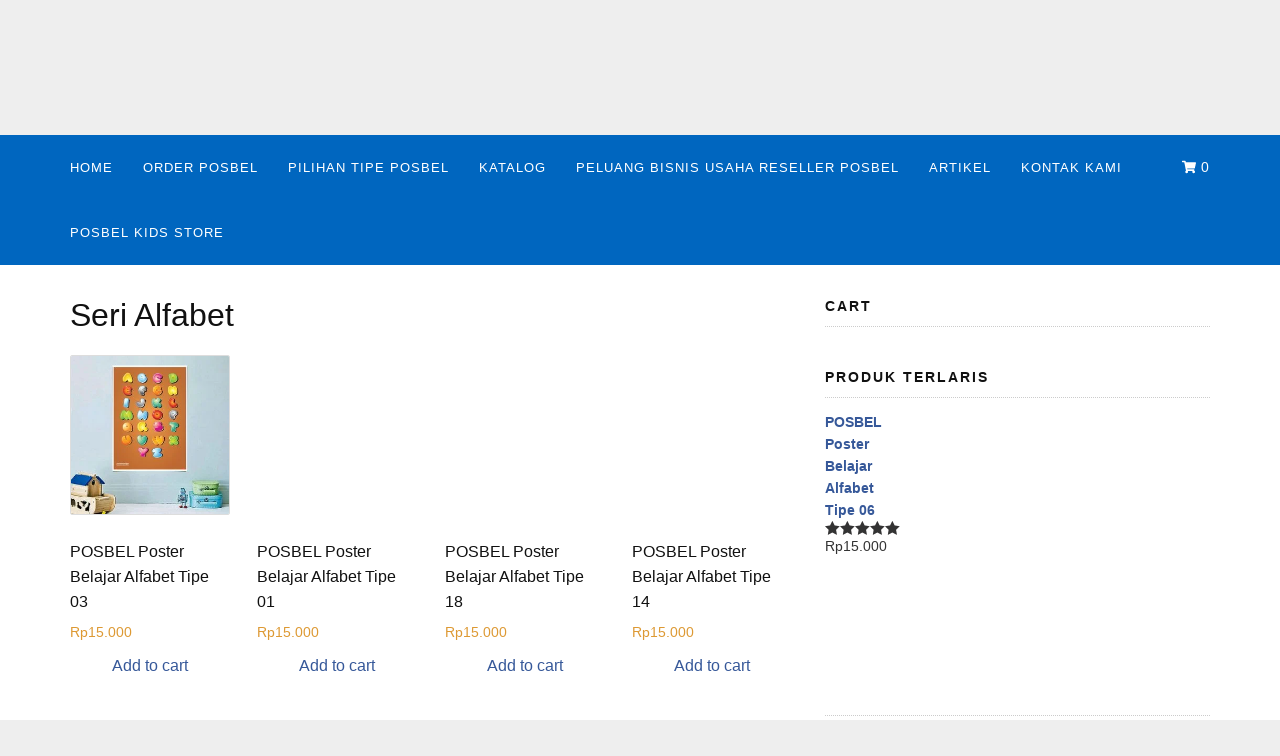

--- FILE ---
content_type: text/html; charset=UTF-8
request_url: https://posterbelajareksklusif.com/product-category/seri-alfabet/
body_size: 26302
content:
<!DOCTYPE html><html lang="en-US" prefix="og: http://ogp.me/ns#"><head><script data-no-optimize="1">var litespeed_docref=sessionStorage.getItem("litespeed_docref");litespeed_docref&&(Object.defineProperty(document,"referrer",{get:function(){return litespeed_docref}}),sessionStorage.removeItem("litespeed_docref"));</script> <meta charset="UTF-8"><meta name="viewport" content="width=device-width,initial-scale=1,minimum-scale=1.0"><title>Seri Alfabet Archives - Mainan Edukasi Anak</title><meta name='robots' content='max-image-preview:large' /><style>img:is([sizes="auto" i], [sizes^="auto," i]) { contain-intrinsic-size: 3000px 1500px }</style><link rel="canonical" href="https://posterbelajareksklusif.com/product-category/seri-alfabet/" /><link rel="next" href="https://posterbelajareksklusif.com/product-category/seri-alfabet/page/2/" /><meta property="og:locale" content="en_US" /><meta property="og:type" content="object" /><meta property="og:title" content="Seri Alfabet Archives - Mainan Edukasi Anak" /><meta property="og:url" content="https://posterbelajareksklusif.com/product-category/seri-alfabet/" /><meta property="og:site_name" content="Mainan Edukasi Anak" /><meta property="og:image" content="https://posterbelajareksklusif.com/wp-content/uploads/2021/06/6-a-alfabet-18-iklan-dinding-FB-POSBEL-poster-belajar-mainan-edukasi-edukatif-dinding-pendidikan-anak-perempuan-laki-laki-PAUD-TK-SD-min-3.jpg" /><meta property="og:image:secure_url" content="https://posterbelajareksklusif.com/wp-content/uploads/2021/06/6-a-alfabet-18-iklan-dinding-FB-POSBEL-poster-belajar-mainan-edukasi-edukatif-dinding-pendidikan-anak-perempuan-laki-laki-PAUD-TK-SD-min-3.jpg" /><meta name="twitter:card" content="summary_large_image" /><meta name="twitter:title" content="Seri Alfabet Archives - Mainan Edukasi Anak" /> <script type='application/ld+json'>{"@context":"https://schema.org","@type":"Organization","url":"https://posterbelajareksklusif.com/","sameAs":["https://www.facebook.com/posterbelajareksklusif/","https://www.instagram.com/posterbelajar.eksklusif/","https://www.youtube.com/channel/UCn1d6H28UtlZkzA8lf6W3EQ/"],"@id":"https://posterbelajareksklusif.com/#organization","name":"Poster Belajar Eksklusif","logo":"https://posterbelajareksklusif.com/wp-content/uploads/2019/05/Logo-Poster-Belajar.png"}</script> <link rel='dns-prefetch' href='//fonts.googleapis.com' /><link rel="alternate" type="application/rss+xml" title="Mainan Edukasi Anak &raquo; Feed" href="https://posterbelajareksklusif.com/feed/" /><link rel="alternate" type="application/rss+xml" title="Mainan Edukasi Anak &raquo; Comments Feed" href="https://posterbelajareksklusif.com/comments/feed/" /><link rel="alternate" type="application/rss+xml" title="Mainan Edukasi Anak &raquo; Seri Alfabet Category Feed" href="https://posterbelajareksklusif.com/product-category/seri-alfabet/feed/" /><style>.lazyload,
			.lazyloading {
				max-width: 100%;
			}</style><style id="litespeed-ccss">ul{box-sizing:border-box}:root{--wp--preset--font-size--normal:16px;--wp--preset--font-size--huge:42px}.screen-reader-text{border:0;clip:rect(1px,1px,1px,1px);-webkit-clip-path:inset(50%);clip-path:inset(50%);height:1px;margin:-1px;overflow:hidden;padding:0;position:absolute;width:1px;word-wrap:normal!important}.screen-reader-text{clip:rect(1px,1px,1px,1px);word-wrap:normal!important;border:0;-webkit-clip-path:inset(50%);clip-path:inset(50%);height:1px;margin:-1px;overflow:hidden;overflow-wrap:normal!important;padding:0;position:absolute!important;width:1px}body{--wp--preset--color--black:#000;--wp--preset--color--cyan-bluish-gray:#abb8c3;--wp--preset--color--white:#fff;--wp--preset--color--pale-pink:#f78da7;--wp--preset--color--vivid-red:#cf2e2e;--wp--preset--color--luminous-vivid-orange:#ff6900;--wp--preset--color--luminous-vivid-amber:#fcb900;--wp--preset--color--light-green-cyan:#7bdcb5;--wp--preset--color--vivid-green-cyan:#00d084;--wp--preset--color--pale-cyan-blue:#8ed1fc;--wp--preset--color--vivid-cyan-blue:#0693e3;--wp--preset--color--vivid-purple:#9b51e0;--wp--preset--gradient--vivid-cyan-blue-to-vivid-purple:linear-gradient(135deg,rgba(6,147,227,1) 0%,#9b51e0 100%);--wp--preset--gradient--light-green-cyan-to-vivid-green-cyan:linear-gradient(135deg,#7adcb4 0%,#00d082 100%);--wp--preset--gradient--luminous-vivid-amber-to-luminous-vivid-orange:linear-gradient(135deg,rgba(252,185,0,1) 0%,rgba(255,105,0,1) 100%);--wp--preset--gradient--luminous-vivid-orange-to-vivid-red:linear-gradient(135deg,rgba(255,105,0,1) 0%,#cf2e2e 100%);--wp--preset--gradient--very-light-gray-to-cyan-bluish-gray:linear-gradient(135deg,#eee 0%,#a9b8c3 100%);--wp--preset--gradient--cool-to-warm-spectrum:linear-gradient(135deg,#4aeadc 0%,#9778d1 20%,#cf2aba 40%,#ee2c82 60%,#fb6962 80%,#fef84c 100%);--wp--preset--gradient--blush-light-purple:linear-gradient(135deg,#ffceec 0%,#9896f0 100%);--wp--preset--gradient--blush-bordeaux:linear-gradient(135deg,#fecda5 0%,#fe2d2d 50%,#6b003e 100%);--wp--preset--gradient--luminous-dusk:linear-gradient(135deg,#ffcb70 0%,#c751c0 50%,#4158d0 100%);--wp--preset--gradient--pale-ocean:linear-gradient(135deg,#fff5cb 0%,#b6e3d4 50%,#33a7b5 100%);--wp--preset--gradient--electric-grass:linear-gradient(135deg,#caf880 0%,#71ce7e 100%);--wp--preset--gradient--midnight:linear-gradient(135deg,#020381 0%,#2874fc 100%);--wp--preset--duotone--dark-grayscale:url('#wp-duotone-dark-grayscale');--wp--preset--duotone--grayscale:url('#wp-duotone-grayscale');--wp--preset--duotone--purple-yellow:url('#wp-duotone-purple-yellow');--wp--preset--duotone--blue-red:url('#wp-duotone-blue-red');--wp--preset--duotone--midnight:url('#wp-duotone-midnight');--wp--preset--duotone--magenta-yellow:url('#wp-duotone-magenta-yellow');--wp--preset--duotone--purple-green:url('#wp-duotone-purple-green');--wp--preset--duotone--blue-orange:url('#wp-duotone-blue-orange');--wp--preset--font-size--small:13px;--wp--preset--font-size--medium:20px;--wp--preset--font-size--large:36px;--wp--preset--font-size--x-large:42px;--wp--preset--spacing--20:.44rem;--wp--preset--spacing--30:.67rem;--wp--preset--spacing--40:1rem;--wp--preset--spacing--50:1.5rem;--wp--preset--spacing--60:2.25rem;--wp--preset--spacing--70:3.38rem;--wp--preset--spacing--80:5.06rem}:root{--woocommerce:#a46497;--wc-green:#7ad03a;--wc-red:#a00;--wc-orange:#ffba00;--wc-blue:#2ea2cc;--wc-primary:#a46497;--wc-primary-text:#fff;--wc-secondary:#ebe9eb;--wc-secondary-text:#515151;--wc-highlight:#77a464;--wc-highligh-text:#fff;--wc-content-bg:#fff;--wc-subtext:#767676}.woocommerce img,.woocommerce-page img{height:auto;max-width:100%}.woocommerce ul.products,.woocommerce-page ul.products{clear:both}.woocommerce ul.products:after,.woocommerce ul.products:before,.woocommerce-page ul.products:after,.woocommerce-page ul.products:before{content:" ";display:table}.woocommerce ul.products:after,.woocommerce-page ul.products:after{clear:both}.woocommerce ul.products li.product,.woocommerce-page ul.products li.product{float:left;margin:0 3.8% 2.992em 0;padding:0;position:relative;width:22.05%;margin-left:0}.woocommerce ul.products li.first,.woocommerce-page ul.products li.first{clear:both}.woocommerce ul.products li.last,.woocommerce-page ul.products li.last{margin-right:0}.woocommerce ul.product_list_widget li:after,.woocommerce ul.product_list_widget li:before,.woocommerce-page ul.product_list_widget li:after,.woocommerce-page ul.product_list_widget li:before{content:" ";display:table}.woocommerce ul.product_list_widget li:after,.woocommerce-page ul.product_list_widget li:after{clear:both}.woocommerce ul.product_list_widget li img,.woocommerce-page ul.product_list_widget li img{float:right;height:auto}@media only screen and (max-width:768px){:root{--woocommerce:#a46497;--wc-green:#7ad03a;--wc-red:#a00;--wc-orange:#ffba00;--wc-blue:#2ea2cc;--wc-primary:#a46497;--wc-primary-text:#fff;--wc-secondary:#ebe9eb;--wc-secondary-text:#515151;--wc-highlight:#77a464;--wc-highligh-text:#fff;--wc-content-bg:#fff;--wc-subtext:#767676}.woocommerce ul.products[class*=columns-] li.product,.woocommerce-page ul.products[class*=columns-] li.product{width:48%;float:left;clear:both;margin:0 0 2.992em}.woocommerce ul.products[class*=columns-] li.product:nth-child(2n),.woocommerce-page ul.products[class*=columns-] li.product:nth-child(2n){float:right;clear:none!important}}:root{--woocommerce:#a46497;--wc-green:#7ad03a;--wc-red:#a00;--wc-orange:#ffba00;--wc-blue:#2ea2cc;--wc-primary:#a46497;--wc-primary-text:#fff;--wc-secondary:#ebe9eb;--wc-secondary-text:#515151;--wc-highlight:#77a464;--wc-highligh-text:#fff;--wc-content-bg:#fff;--wc-subtext:#767676}.screen-reader-text{clip:rect(1px,1px,1px,1px);height:1px;overflow:hidden;position:absolute!important;width:1px;word-wrap:normal!important}.woocommerce ul.products{margin:0 0 1em;padding:0;list-style:none outside;clear:both}.woocommerce ul.products:after,.woocommerce ul.products:before{content:" ";display:table}.woocommerce ul.products:after{clear:both}.woocommerce ul.products li{list-style:none outside}.woocommerce ul.products li.product .woocommerce-loop-product__title{padding:.5em 0;margin:0;font-size:1em}.woocommerce ul.products li.product a{text-decoration:none}.woocommerce ul.products li.product a img{width:100%;height:auto;display:block;margin:0 0 1em;box-shadow:none}.woocommerce ul.products li.product .button{display:inline-block;margin-top:1em}.woocommerce ul.products li.product .price{color:#77a464;display:block;font-weight:400;margin-bottom:.5em;font-size:.857em}.woocommerce .star-rating{float:right;overflow:hidden;position:relative;height:1em;line-height:1;font-size:1em;width:5.4em;font-family:star}.woocommerce .star-rating:before{content:"sssss";color:#d3ced2;float:left;top:0;left:0;position:absolute}.woocommerce .star-rating span{overflow:hidden;float:left;top:0;left:0;position:absolute;padding-top:1.5em}.woocommerce .star-rating span:before{content:"SSSSS";top:0;position:absolute;left:0}.woocommerce ul.product_list_widget{list-style:none outside;padding:0;margin:0}.woocommerce ul.product_list_widget li{padding:4px 0;margin:0;list-style:none}.woocommerce ul.product_list_widget li:after,.woocommerce ul.product_list_widget li:before{content:" ";display:table}.woocommerce ul.product_list_widget li:after{clear:both}.woocommerce ul.product_list_widget li a{display:block;font-weight:700}.woocommerce ul.product_list_widget li img{float:right;margin-left:4px;width:32px;height:auto;box-shadow:none}.woocommerce ul.product_list_widget li .star-rating{float:none}html{font-family:sans-serif;-webkit-text-size-adjust:100%;-ms-text-size-adjust:100%}body{margin:0}aside,header,main,nav,section{display:block}a{background-color:transparent}strong{font-weight:700}h1{margin:.67em 0;font-size:2em}img{border:0}button{margin:0;color:inherit;font:inherit}button{overflow:visible}button{text-transform:none}button{-webkit-appearance:button}button::-moz-focus-inner{padding:0;border:0}html{box-sizing:border-box;-ms-word-wrap:break-word;word-wrap:break-word}*,*:before,*:after{box-sizing:inherit}body{color:#333;background:#eee;font-family:-apple-system,BlinkMacSystemFont,"Segoe UI",Roboto,Oxygen-Sans,Ubuntu,Cantarell,"Helvetica Neue",sans-serif;font-size:16px;line-height:1.6}button{font-size:13px;line-height:1.6}h1,h2,h3{color:#111;font-weight:400}a,a:visited{color:#365899;text-decoration:none}strong{font-weight:700}ul{margin:0 0 1.5em}ul{list-style:disc}li>ul{margin-bottom:0;margin-left:1.5em}img{max-width:100%;height:auto;border-radius:2px}button{padding:7px 15px 7px;border:1px solid #ddd;border-radius:3px;color:rgba(0,0,0,.8);background:#e6e6e6;font-size:14px;line-height:1.6}.site-container{width:100%;margin:0 auto;padding:30px}.container{max-width:960px;margin:0 auto;padding:0 30px}.site-inner{max-width:960px;margin:0 auto;padding:0;background:#fff}.site-inner .container{padding:30px 15px 15px}.site-content .content-area{float:left;width:64.51612903%;padding:0 15px}.site-content .widget-area{float:right;width:35.48387097%;padding:0 15px 30px}.page-landingpress-full-hf .site-container{width:100%;max-width:100%;margin:0;padding:0}.page-landingpress-full-hf .site-inner{width:100%;max-width:100%;margin:0;padding:0}.page-landingpress-full-hf .main-navigation{max-width:100%;margin:0}.page-landingpress-full-hf .main-navigation .container{max-width:960px}.main-navigation{display:block;clear:both;z-index:99998!important;max-width:960px;margin:0 auto;background:#222;font-size:13px;letter-spacing:1px;text-transform:uppercase}.main-navigation .container{padding:0 15px}.main-navigation ul{margin:0;padding-left:0;list-style:none}.main-navigation li{float:left;position:relative;-webkit-backface-visibility:hidden;-webkit-overflow-scrolling:touch}.main-navigation li a,.main-navigation li a:visited{display:block;padding:0 15px;color:#999;line-height:65px;text-decoration:none}.main-navigation ul ul{float:left;position:absolute;z-index:99999;top:65px;left:-999em;border-top:1px solid rgba(255,255,255,.1);background:#222;box-shadow:0 3px 3px rgba(255,255,255,.2);text-align:left}.main-navigation ul ul a{width:200px;line-height:40px}.main-navigation ul ul li{border-bottom:1px solid rgba(255,255,255,.1)}.main-navigation ul ul li a{position:relative;padding:0 15px}.menu-toggle{display:none;float:left;border:none!important;border-radius:0!important}.menu-toggle{margin:0;padding:0 15px;border:none;color:#999;background:0 0;box-shadow:none;text-shadow:none;line-height:65px}.menu-toggle-text{float:right;padding:0 0 0 10px}.menu-icon{float:left;padding:0}.menu-icon svg{width:22px;height:22px}.menu-overlay{display:none!important;position:fixed;z-index:9998;top:0;left:0;width:100%;height:100%;opacity:.85;background:#111}.menu-overlay:before,.menu-overlay:after{position:absolute;top:20px;right:30px;width:2px;height:33px;background-color:#fff;content:" "}.menu-overlay:before{transform:rotate(45deg)}.menu-overlay:after{transform:rotate(-45deg)}a.menu-minicart{display:block;float:right;padding:0 15px;border:none!important;border-radius:0!important;color:#999;font-size:14px;line-height:65px;text-decoration:none}.screen-reader-text{overflow:hidden;clip:rect(1px,1px,1px,1px);position:absolute!important;width:1px;height:1px}.clearfix:before,.clearfix:after,.site-container:before,.site-container:after,.container:before,.container:after,.site-content:before,.site-content:after,.site-main:before,.site-main:after{display:table;content:""}.clearfix:after,.site-container:after,.container:after,.site-content:after,.site-main:after{clear:both}.widget{margin:0 0 30px;font-size:14px}.widget:before,.widget:after{display:table;content:""}.widget:after{clear:both}.widget-title{margin:0;margin-bottom:9px;padding-bottom:9px;border-bottom:1px dotted #ccc;font-size:14px;font-weight:700;letter-spacing:2px;text-transform:uppercase}.widget ul{margin:-9px 0 0;padding:0;list-style:none}.widget li{padding:9px 0;border-bottom:1px dotted #ccc}#back-to-top{display:none;position:fixed;z-index:99999;right:15px;bottom:115px;width:35px;height:35px;border-radius:4px;opacity:.6;color:#fff;background:#333;font-size:16px;line-height:35px;text-align:center}.page-title{margin:0 0 20px;font-size:32px;font-weight:400;line-height:40px}.woocommerce ul.products li.product,.woocommerce-page ul.products li.product{margin-bottom:20px}.woocommerce ul.products li.product a img{border:1px solid #ddd;border-radius:2px}.woocommerce ul.products li.product .button{display:block;margin-top:10px;margin-bottom:10px;text-align:center}.woocommerce ul.products li.product .price{color:#d9534f}.elementor{word-wrap:normal}.elementor-column-gap-default .elementor-element-populated{padding:10px}.elementor-button:visited{opacity:1}@media (max-width:768px){.main-navigation{position:relative}.main-navigation ul.menu{display:block!important;clear:both;border-top:1px solid rgba(255,255,255,.1)}.main-navigation li{clear:both;width:100%;border-bottom:1px solid rgba(255,255,255,.1);text-align:left}.main-navigation li:last-child{border:none}.main-navigation ul ul{background:0 0!important}.main-navigation ul ul a{width:auto}.main-navigation li a,.main-navigation li a:visited{position:relative;color:#999!important;line-height:45px}.main-navigation li li a{padding-left:30px!important}.main-navigation .header-menu-container{overflow:hidden;overflow-y:auto;position:fixed;z-index:9999;top:0;left:0;width:255px;height:100%;margin-left:-255px;background:#111;transform:translateX(0px);-webkit-backface-visibility:hidden;-webkit-overflow-scrolling:touch;will-change:transform}.menu-toggle,.menu-minicart{display:block!important}}@media (max-width:768px){.site-content .content-area{float:none;width:100%}.site-content .widget-area{float:none;width:100%}}@media (max-width:700px){.site-container{padding:0}.site-inner,.main-navigation{border-radius:0!important}}@media (max-width:500px){.main-navigation .container,.site-inner .container{padding-right:0;padding-left:0}.container{padding-right:15px;padding-left:15px}}.lazyload{opacity:0}svg{width:1em;height:1em;fill:currentColor;display:inline-block;vertical-align:middle;margin-top:-2px}body{font-family:"Roboto Condensed",sans-serif}h1,h2,h3{font-family:"Open Sans",sans-serif}@media (min-width:769px){.main-navigation{padding-top:0;padding-bottom:0}}.main-navigation,.main-navigation ul ul{background-color:#0066bf}.main-navigation li a,.main-navigation li a:visited,.menu-toggle,a.menu-minicart{color:#fff}.woocommerce ul.products li.product .price{color:#d93}.container,.site-inner,.main-navigation,.page-landingpress-full-hf .main-navigation .container{max-width:1200px}@media (min-width:1200px){.site-content .content-area{float:left;width:64.51612903%}.site-content .widget-area{float:right;width:35.48387097%}}@media (max-width:1199px){.site-content .content-area{float:none;width:100%}.site-content .widget-area{float:none;width:100%}}.elementor-column-gap-default>.elementor-row>.elementor-column>.elementor-element-populated>.elementor-widget-wrap{padding:10px}@media (max-width:767px){.elementor-column{width:100%}}.screen-reader-text{position:absolute;top:-10000em;width:1px;height:1px;margin:-1px;padding:0;overflow:hidden;clip:rect(0,0,0,0);border:0}.elementor *,.elementor :after,.elementor :before{box-sizing:border-box}.elementor a{box-shadow:none;text-decoration:none}.elementor img{height:auto;max-width:100%;border:none;border-radius:0;box-shadow:none}.elementor-element{--flex-direction:initial;--flex-wrap:initial;--justify-content:initial;--align-items:initial;--align-content:initial;--gap:initial;--flex-basis:initial;--flex-grow:initial;--flex-shrink:initial;--order:initial;--align-self:initial;flex-basis:var(--flex-basis);flex-grow:var(--flex-grow);flex-shrink:var(--flex-shrink);order:var(--order);align-self:var(--align-self)}.elementor-invisible{visibility:hidden}.elementor-align-right{text-align:right}.elementor-align-right .elementor-button{width:auto}:root{--page-title-display:block}.elementor-section{position:relative}.elementor-section .elementor-container{display:flex;margin-right:auto;margin-left:auto;position:relative}@media (max-width:1024px){.elementor-section .elementor-container{flex-wrap:wrap}}.elementor-section.elementor-section-boxed>.elementor-container{max-width:1140px}.elementor-row{width:100%;display:flex}@media (max-width:1024px){.elementor-row{flex-wrap:wrap}}.elementor-widget-wrap{position:relative;width:100%;flex-wrap:wrap;align-content:flex-start}.elementor:not(.elementor-bc-flex-widget) .elementor-widget-wrap{display:flex}.elementor-widget-wrap>.elementor-element{width:100%}.elementor-widget{position:relative}.elementor-column{position:relative;min-height:1px;display:flex}.elementor-column-wrap{width:100%;position:relative;display:flex}@media (min-width:768px){.elementor-column.elementor-col-50{width:50%}}@media (max-width:767px){.elementor-column{width:100%}}.elementor-button{display:inline-block;line-height:1;background-color:#69727d;font-size:15px;padding:12px 24px;border-radius:3px;color:#fff;fill:#fff;text-align:center}.elementor-button:visited{color:#fff}.elementor-button-content-wrapper{display:flex;justify-content:center}.elementor-button-icon{flex-grow:0;order:5}.elementor-button-icon svg{width:1em;height:auto}.elementor-button-text{flex-grow:1;order:10;display:inline-block}.elementor-button.elementor-size-xs{font-size:13px;padding:10px 20px;border-radius:2px}.elementor-button .elementor-align-icon-left{margin-right:5px;order:5}.elementor-button span{text-decoration:inherit}.elementor-element{--swiper-theme-color:#000;--swiper-navigation-size:44px;--swiper-pagination-bullet-size:6px;--swiper-pagination-bullet-horizontal-gap:6px}.elementor-widget-image{text-align:center}.elementor-widget-image a{display:inline-block}.elementor-widget-image img{vertical-align:middle;display:inline-block}.elementor-4847 .elementor-element.elementor-element-f64e330.elementor-column.elementor-element[data-element_type="column"]>.elementor-column-wrap.elementor-element-populated>.elementor-widget-wrap{align-content:center;align-items:center}.elementor-4847 .elementor-element.elementor-element-2f17f44{text-align:left}.elementor-4847 .elementor-element.elementor-element-1108934.elementor-column.elementor-element[data-element_type="column"]>.elementor-column-wrap.elementor-element-populated>.elementor-widget-wrap{align-content:center;align-items:center}.elementor-4847 .elementor-element.elementor-element-5b9f64b a.elementor-button,.elementor-4847 .elementor-element.elementor-element-5b9f64b .elementor-button{background-color:#23a455;border-radius:15px}@media (min-width:768px){.elementor-4847 .elementor-element.elementor-element-f64e330{width:23.333%}.elementor-4847 .elementor-element.elementor-element-1108934{width:76.667%}}@media (max-width:767px){.elementor-4847 .elementor-element.elementor-element-f64e330{width:50%}.elementor-4847 .elementor-element.elementor-element-1108934{width:50%}}.elementor-kit-14500{--e-global-color-primary:#6ccdd9;--e-global-color-secondary:#763572;--e-global-color-text:#919ca7;--e-global-color-accent:#f12184;--e-global-color-11bb395e:#41aab9;--e-global-color-53fa60d7:#ffc72f;--e-global-color-6bbcdd98:#000;--e-global-color-beb3e50:#fff;--e-global-typography-primary-font-family:"Roboto";--e-global-typography-primary-font-weight:600;--e-global-typography-secondary-font-family:"Roboto Slab";--e-global-typography-secondary-font-weight:400;--e-global-typography-text-font-family:"Roboto";--e-global-typography-text-font-weight:400;--e-global-typography-accent-font-family:"Roboto";--e-global-typography-accent-font-weight:500}.elementor-section.elementor-section-boxed>.elementor-container{max-width:1140px}@media (max-width:1024px){.elementor-section.elementor-section-boxed>.elementor-container{max-width:1024px}}@media (max-width:767px){.elementor-section.elementor-section-boxed>.elementor-container{max-width:767px}}.elementor-widget-button_whatsapp a.elementor-button,.elementor-widget-button_whatsapp .elementor-button{font-family:var(--e-global-typography-accent-font-family),Sans-serif;font-weight:var(--e-global-typography-accent-font-weight);background-color:var(--e-global-color-accent)}</style><link rel="preload" data-asynced="1" data-optimized="2" as="style" onload="this.onload=null;this.rel='stylesheet'" href="https://posterbelajareksklusif.com/wp-content/litespeed/ucss/f7e407839e264ef1ccfbe906330d9c58.css?ver=3395e" /><script data-optimized="1" type="litespeed/javascript" data-src="https://posterbelajareksklusif.com/wp-content/plugins/litespeed-cache/assets/js/css_async.min.js"></script> <style id='classic-theme-styles-inline-css' type='text/css'>/*! This file is auto-generated */
.wp-block-button__link{color:#fff;background-color:#32373c;border-radius:9999px;box-shadow:none;text-decoration:none;padding:calc(.667em + 2px) calc(1.333em + 2px);font-size:1.125em}.wp-block-file__button{background:#32373c;color:#fff;text-decoration:none}</style><style id='global-styles-inline-css' type='text/css'>:root{--wp--preset--aspect-ratio--square: 1;--wp--preset--aspect-ratio--4-3: 4/3;--wp--preset--aspect-ratio--3-4: 3/4;--wp--preset--aspect-ratio--3-2: 3/2;--wp--preset--aspect-ratio--2-3: 2/3;--wp--preset--aspect-ratio--16-9: 16/9;--wp--preset--aspect-ratio--9-16: 9/16;--wp--preset--color--black: #000000;--wp--preset--color--cyan-bluish-gray: #abb8c3;--wp--preset--color--white: #ffffff;--wp--preset--color--pale-pink: #f78da7;--wp--preset--color--vivid-red: #cf2e2e;--wp--preset--color--luminous-vivid-orange: #ff6900;--wp--preset--color--luminous-vivid-amber: #fcb900;--wp--preset--color--light-green-cyan: #7bdcb5;--wp--preset--color--vivid-green-cyan: #00d084;--wp--preset--color--pale-cyan-blue: #8ed1fc;--wp--preset--color--vivid-cyan-blue: #0693e3;--wp--preset--color--vivid-purple: #9b51e0;--wp--preset--gradient--vivid-cyan-blue-to-vivid-purple: linear-gradient(135deg,rgba(6,147,227,1) 0%,rgb(155,81,224) 100%);--wp--preset--gradient--light-green-cyan-to-vivid-green-cyan: linear-gradient(135deg,rgb(122,220,180) 0%,rgb(0,208,130) 100%);--wp--preset--gradient--luminous-vivid-amber-to-luminous-vivid-orange: linear-gradient(135deg,rgba(252,185,0,1) 0%,rgba(255,105,0,1) 100%);--wp--preset--gradient--luminous-vivid-orange-to-vivid-red: linear-gradient(135deg,rgba(255,105,0,1) 0%,rgb(207,46,46) 100%);--wp--preset--gradient--very-light-gray-to-cyan-bluish-gray: linear-gradient(135deg,rgb(238,238,238) 0%,rgb(169,184,195) 100%);--wp--preset--gradient--cool-to-warm-spectrum: linear-gradient(135deg,rgb(74,234,220) 0%,rgb(151,120,209) 20%,rgb(207,42,186) 40%,rgb(238,44,130) 60%,rgb(251,105,98) 80%,rgb(254,248,76) 100%);--wp--preset--gradient--blush-light-purple: linear-gradient(135deg,rgb(255,206,236) 0%,rgb(152,150,240) 100%);--wp--preset--gradient--blush-bordeaux: linear-gradient(135deg,rgb(254,205,165) 0%,rgb(254,45,45) 50%,rgb(107,0,62) 100%);--wp--preset--gradient--luminous-dusk: linear-gradient(135deg,rgb(255,203,112) 0%,rgb(199,81,192) 50%,rgb(65,88,208) 100%);--wp--preset--gradient--pale-ocean: linear-gradient(135deg,rgb(255,245,203) 0%,rgb(182,227,212) 50%,rgb(51,167,181) 100%);--wp--preset--gradient--electric-grass: linear-gradient(135deg,rgb(202,248,128) 0%,rgb(113,206,126) 100%);--wp--preset--gradient--midnight: linear-gradient(135deg,rgb(2,3,129) 0%,rgb(40,116,252) 100%);--wp--preset--font-size--small: 13px;--wp--preset--font-size--medium: 20px;--wp--preset--font-size--large: 36px;--wp--preset--font-size--x-large: 42px;--wp--preset--spacing--20: 0.44rem;--wp--preset--spacing--30: 0.67rem;--wp--preset--spacing--40: 1rem;--wp--preset--spacing--50: 1.5rem;--wp--preset--spacing--60: 2.25rem;--wp--preset--spacing--70: 3.38rem;--wp--preset--spacing--80: 5.06rem;--wp--preset--shadow--natural: 6px 6px 9px rgba(0, 0, 0, 0.2);--wp--preset--shadow--deep: 12px 12px 50px rgba(0, 0, 0, 0.4);--wp--preset--shadow--sharp: 6px 6px 0px rgba(0, 0, 0, 0.2);--wp--preset--shadow--outlined: 6px 6px 0px -3px rgba(255, 255, 255, 1), 6px 6px rgba(0, 0, 0, 1);--wp--preset--shadow--crisp: 6px 6px 0px rgba(0, 0, 0, 1);}:where(.is-layout-flex){gap: 0.5em;}:where(.is-layout-grid){gap: 0.5em;}body .is-layout-flex{display: flex;}.is-layout-flex{flex-wrap: wrap;align-items: center;}.is-layout-flex > :is(*, div){margin: 0;}body .is-layout-grid{display: grid;}.is-layout-grid > :is(*, div){margin: 0;}:where(.wp-block-columns.is-layout-flex){gap: 2em;}:where(.wp-block-columns.is-layout-grid){gap: 2em;}:where(.wp-block-post-template.is-layout-flex){gap: 1.25em;}:where(.wp-block-post-template.is-layout-grid){gap: 1.25em;}.has-black-color{color: var(--wp--preset--color--black) !important;}.has-cyan-bluish-gray-color{color: var(--wp--preset--color--cyan-bluish-gray) !important;}.has-white-color{color: var(--wp--preset--color--white) !important;}.has-pale-pink-color{color: var(--wp--preset--color--pale-pink) !important;}.has-vivid-red-color{color: var(--wp--preset--color--vivid-red) !important;}.has-luminous-vivid-orange-color{color: var(--wp--preset--color--luminous-vivid-orange) !important;}.has-luminous-vivid-amber-color{color: var(--wp--preset--color--luminous-vivid-amber) !important;}.has-light-green-cyan-color{color: var(--wp--preset--color--light-green-cyan) !important;}.has-vivid-green-cyan-color{color: var(--wp--preset--color--vivid-green-cyan) !important;}.has-pale-cyan-blue-color{color: var(--wp--preset--color--pale-cyan-blue) !important;}.has-vivid-cyan-blue-color{color: var(--wp--preset--color--vivid-cyan-blue) !important;}.has-vivid-purple-color{color: var(--wp--preset--color--vivid-purple) !important;}.has-black-background-color{background-color: var(--wp--preset--color--black) !important;}.has-cyan-bluish-gray-background-color{background-color: var(--wp--preset--color--cyan-bluish-gray) !important;}.has-white-background-color{background-color: var(--wp--preset--color--white) !important;}.has-pale-pink-background-color{background-color: var(--wp--preset--color--pale-pink) !important;}.has-vivid-red-background-color{background-color: var(--wp--preset--color--vivid-red) !important;}.has-luminous-vivid-orange-background-color{background-color: var(--wp--preset--color--luminous-vivid-orange) !important;}.has-luminous-vivid-amber-background-color{background-color: var(--wp--preset--color--luminous-vivid-amber) !important;}.has-light-green-cyan-background-color{background-color: var(--wp--preset--color--light-green-cyan) !important;}.has-vivid-green-cyan-background-color{background-color: var(--wp--preset--color--vivid-green-cyan) !important;}.has-pale-cyan-blue-background-color{background-color: var(--wp--preset--color--pale-cyan-blue) !important;}.has-vivid-cyan-blue-background-color{background-color: var(--wp--preset--color--vivid-cyan-blue) !important;}.has-vivid-purple-background-color{background-color: var(--wp--preset--color--vivid-purple) !important;}.has-black-border-color{border-color: var(--wp--preset--color--black) !important;}.has-cyan-bluish-gray-border-color{border-color: var(--wp--preset--color--cyan-bluish-gray) !important;}.has-white-border-color{border-color: var(--wp--preset--color--white) !important;}.has-pale-pink-border-color{border-color: var(--wp--preset--color--pale-pink) !important;}.has-vivid-red-border-color{border-color: var(--wp--preset--color--vivid-red) !important;}.has-luminous-vivid-orange-border-color{border-color: var(--wp--preset--color--luminous-vivid-orange) !important;}.has-luminous-vivid-amber-border-color{border-color: var(--wp--preset--color--luminous-vivid-amber) !important;}.has-light-green-cyan-border-color{border-color: var(--wp--preset--color--light-green-cyan) !important;}.has-vivid-green-cyan-border-color{border-color: var(--wp--preset--color--vivid-green-cyan) !important;}.has-pale-cyan-blue-border-color{border-color: var(--wp--preset--color--pale-cyan-blue) !important;}.has-vivid-cyan-blue-border-color{border-color: var(--wp--preset--color--vivid-cyan-blue) !important;}.has-vivid-purple-border-color{border-color: var(--wp--preset--color--vivid-purple) !important;}.has-vivid-cyan-blue-to-vivid-purple-gradient-background{background: var(--wp--preset--gradient--vivid-cyan-blue-to-vivid-purple) !important;}.has-light-green-cyan-to-vivid-green-cyan-gradient-background{background: var(--wp--preset--gradient--light-green-cyan-to-vivid-green-cyan) !important;}.has-luminous-vivid-amber-to-luminous-vivid-orange-gradient-background{background: var(--wp--preset--gradient--luminous-vivid-amber-to-luminous-vivid-orange) !important;}.has-luminous-vivid-orange-to-vivid-red-gradient-background{background: var(--wp--preset--gradient--luminous-vivid-orange-to-vivid-red) !important;}.has-very-light-gray-to-cyan-bluish-gray-gradient-background{background: var(--wp--preset--gradient--very-light-gray-to-cyan-bluish-gray) !important;}.has-cool-to-warm-spectrum-gradient-background{background: var(--wp--preset--gradient--cool-to-warm-spectrum) !important;}.has-blush-light-purple-gradient-background{background: var(--wp--preset--gradient--blush-light-purple) !important;}.has-blush-bordeaux-gradient-background{background: var(--wp--preset--gradient--blush-bordeaux) !important;}.has-luminous-dusk-gradient-background{background: var(--wp--preset--gradient--luminous-dusk) !important;}.has-pale-ocean-gradient-background{background: var(--wp--preset--gradient--pale-ocean) !important;}.has-electric-grass-gradient-background{background: var(--wp--preset--gradient--electric-grass) !important;}.has-midnight-gradient-background{background: var(--wp--preset--gradient--midnight) !important;}.has-small-font-size{font-size: var(--wp--preset--font-size--small) !important;}.has-medium-font-size{font-size: var(--wp--preset--font-size--medium) !important;}.has-large-font-size{font-size: var(--wp--preset--font-size--large) !important;}.has-x-large-font-size{font-size: var(--wp--preset--font-size--x-large) !important;}
:where(.wp-block-post-template.is-layout-flex){gap: 1.25em;}:where(.wp-block-post-template.is-layout-grid){gap: 1.25em;}
:where(.wp-block-columns.is-layout-flex){gap: 2em;}:where(.wp-block-columns.is-layout-grid){gap: 2em;}
:root :where(.wp-block-pullquote){font-size: 1.5em;line-height: 1.6;}</style><style id='woocommerce-inline-inline-css' type='text/css'>.woocommerce form .form-row .required { visibility: visible; }</style> <script type="litespeed/javascript" data-src="https://posterbelajareksklusif.com/wp-includes/js/jquery/jquery.min.js" id="jquery-core-js"></script> <script id="woocommerce-js-extra" type="litespeed/javascript">var woocommerce_params={"ajax_url":"\/wp-admin\/admin-ajax.php","wc_ajax_url":"\/?wc-ajax=%%endpoint%%","i18n_password_show":"Show password","i18n_password_hide":"Hide password"}</script> <script type="litespeed/javascript">document.documentElement.className=document.documentElement.className.replace('no-js','js')</script> <style>.no-js img.lazyload {
				display: none;
			}

			figure.wp-block-image img.lazyloading {
				min-width: 150px;
			}

			.lazyload,
			.lazyloading {
				--smush-placeholder-width: 100px;
				--smush-placeholder-aspect-ratio: 1/1;
				width: var(--smush-image-width, var(--smush-placeholder-width)) !important;
				aspect-ratio: var(--smush-image-aspect-ratio, var(--smush-placeholder-aspect-ratio)) !important;
			}

						.lazyload, .lazyloading {
				opacity: 0;
			}

			.lazyloaded {
				opacity: 1;
				transition: opacity 400ms;
				transition-delay: 0ms;
			}</style>
<noscript><style>.woocommerce-product-gallery{ opacity: 1 !important; }</style></noscript><meta name="generator" content="Elementor 3.33.3; features: additional_custom_breakpoints; settings: css_print_method-internal, google_font-enabled, font_display-auto"><style>.e-con.e-parent:nth-of-type(n+4):not(.e-lazyloaded):not(.e-no-lazyload),
				.e-con.e-parent:nth-of-type(n+4):not(.e-lazyloaded):not(.e-no-lazyload) * {
					background-image: none !important;
				}
				@media screen and (max-height: 1024px) {
					.e-con.e-parent:nth-of-type(n+3):not(.e-lazyloaded):not(.e-no-lazyload),
					.e-con.e-parent:nth-of-type(n+3):not(.e-lazyloaded):not(.e-no-lazyload) * {
						background-image: none !important;
					}
				}
				@media screen and (max-height: 640px) {
					.e-con.e-parent:nth-of-type(n+2):not(.e-lazyloaded):not(.e-no-lazyload),
					.e-con.e-parent:nth-of-type(n+2):not(.e-lazyloaded):not(.e-no-lazyload) * {
						background-image: none !important;
					}
				}</style><style type="text/css">svg { width: 1em; height: 1em; fill: currentColor; display: inline-block; vertical-align: middle; margin-top: -2px; } body,.site-description{font-family:"Roboto Condensed", sans-serif;}h1,h2,h3,h4,h5,h6,.site-title{font-family:"Open Sans", sans-serif;}a:hover { color: #eeee22 } @media (max-width: 500px) { .site-header { display: none !important; } }  @media (min-width: 769px) { .main-navigation { padding-top:0px; padding-bottom:0px; } .is-sticky .main-navigation { padding-top:0; padding-bottom:0; } } .main-navigation, .main-navigation ul ul { background-color: #0066bf }.main-navigation li a, .main-navigation li a:visited, .menu-toggle, a.menu-minicart { color: #ffffff } .menu-bar { background : #ffffff } .main-navigation li a:hover, a.menu-minicart:hover { color: #eded00 }.site-footer-widgets { background-color: #460b89 }.woocommerce ul.products li.product .price, .woocommerce div.product p.price, .woocommerce div.product span.price { color: #dd9933 }.woocommerce #respond input#submit:hover, .woocommerce a.button:hover, .woocommerce button.button:hover, .woocommerce input.button:hover { background: #81d742 }.woocommerce #respond input#submit:hover, .woocommerce a.button:hover, .woocommerce button.button:hover, .woocommerce input.button:hover { color: #ffffff } .container, .site-header, .site-inner, .main-navigation, .page-landingpress-full-hf .site-header .container, .page-landingpress-full-hf .main-navigation .container, .page-landingpress-full-hf .site-footer-widgets .container { max-width: 1200px; } @media (min-width: 1200px) { .site-content .content-area { float: left; width: 64.51612903%; } .site-content .widget-area { float: right; width: 35.48387097%; } } @media (max-width: 1199px) { .site-content .content-area { float:none; width:100%; } .site-content .widget-area { float:none; width:100%; } }</style><link rel="icon" href="https://posterbelajareksklusif.com/wp-content/uploads/2019/05/cropped-icon-poster-belajar-32x32.png" sizes="32x32" /><link rel="icon" href="https://posterbelajareksklusif.com/wp-content/uploads/2019/05/cropped-icon-poster-belajar-192x192.png" sizes="192x192" /><link rel="apple-touch-icon" href="https://posterbelajareksklusif.com/wp-content/uploads/2019/05/cropped-icon-poster-belajar-180x180.png" /><meta name="msapplication-TileImage" content="https://posterbelajareksklusif.com/wp-content/uploads/2019/05/cropped-icon-poster-belajar-270x270.png" />
 <script type="litespeed/javascript">!function(f,b,e,v,n,t,s){if(f.fbq)return;n=f.fbq=function(){n.callMethod?n.callMethod.apply(n,arguments):n.queue.push(arguments)};if(!f._fbq)f._fbq=n;n.push=n;n.loaded=!0;n.version='2.0';n.queue=[];t=b.createElement(e);t.async=!0;t.src=v;s=b.getElementsByTagName(e)[0];s.parentNode.insertBefore(t,s)}(window,document,'script','https://connect.facebook.net/en_US/fbevents.js');fbq('init','683105056107989');fbq('track','PageView',{"source":"landingpress","version":"3.4.2"})</script> 
 <script type="litespeed/javascript" data-src="https://www.googletagmanager.com/gtag/js?id=G-TY48XL16B4"></script> <script type="litespeed/javascript">window.dataLayer=window.dataLayer||[];function gtag(){dataLayer.push(arguments)}
gtag('js',new Date());gtag('config','G-TY48XL16B4')</script> 
 <script type="litespeed/javascript">(function(w,d,s,l,i){w[l]=w[l]||[];w[l].push({'gtm.start':new Date().getTime(),event:'gtm.js'});var f=d.getElementsByTagName(s)[0],j=d.createElement(s),dl=l!='dataLayer'?'&l='+l:'';j.async=!0;j.src='https://www.googletagmanager.com/gtm.js?id='+i+dl;f.parentNode.insertBefore(j,f)})(window,document,'script','dataLayer','GTM-M6XZ9HN')</script> </head><body data-rsssl=1 class="archive tax-product_cat term-seri-alfabet term-136 wp-theme-landingpress-wp theme-landingpress-wp woocommerce woocommerce-page woocommerce-no-js page-landingpress-full-hf header-inactive header-menu-active header-menu-sticky header-menu-after footer-inactive columns-4 elementor-default elementor-kit-14500"><noscript><iframe data-src="https://www.googletagmanager.com/ns.html?id=GTM-M6XZ9HN"
height="0" width="0" style="display:none;visibility:hidden" src="[data-uri]" class="lazyload" data-load-mode="1"></iframe></noscript><a class="skip-link screen-reader-text" href="#content">Skip to content</a><div class="site-canvas"><div data-elementor-type="page" data-elementor-id="4847" class="elementor elementor-4847"><section class="elementor-section elementor-top-section elementor-element elementor-element-54ac643 elementor-section-boxed elementor-section-height-default elementor-section-height-default" data-id="54ac643" data-element_type="section"><div class="elementor-container elementor-column-gap-default"><div class="elementor-column elementor-col-50 elementor-top-column elementor-element elementor-element-f64e330" data-id="f64e330" data-element_type="column"><div class="elementor-widget-wrap elementor-element-populated"><div class="elementor-element elementor-element-2f17f44 elementor-widget elementor-widget-image" data-id="2f17f44" data-element_type="widget" data-widget_type="image.default"><div class="elementor-widget-container">
<a class="elementor-image-link" data-fbevent="ViewContent" data-fbdata="{&quot;source&quot;:&quot;landingpress-image&quot;,&quot;version&quot;:&quot;3.4.2&quot;,&quot;campaign_url&quot;:&quot;cart&quot;,&quot;content_name&quot;:&quot;Cart&quot;,&quot;value&quot;:&quot;0.00&quot;,&quot;currency&quot;:&quot;IDR&quot;}" href="/">
<img data-src="https://posterbelajareksklusif.com/wp-content/uploads/elementor/thumbs/Logo-POSBEL-q73rxrf8riqs7wuw3bw9mr7pn1j7ma97zse6cdzhfk.png" title="Logo-POSBEL" alt="Logo-POSBEL" src="[data-uri]" class="lazyload" style="--smush-placeholder-width: 115px; --smush-placeholder-aspect-ratio: 115/50;" />								</a></div></div></div></div><div class="elementor-column elementor-col-50 elementor-top-column elementor-element elementor-element-1108934" data-id="1108934" data-element_type="column"><div class="elementor-widget-wrap elementor-element-populated"><div class="elementor-element elementor-element-5b9f64b elementor-align-right elementor-invisible elementor-widget elementor-widget-button_whatsapp" data-id="5b9f64b" data-element_type="widget" data-settings="{&quot;_animation&quot;:&quot;fadeIn&quot;}" data-widget_type="button_whatsapp.default"><div class="elementor-widget-container"><div class="elementor-button-wrapper">
<a data-fbevent="Lead" data-fbdata="{&quot;source&quot;:&quot;landingpress-button-whatsapp&quot;,&quot;version&quot;:&quot;3.4.2&quot;,&quot;value&quot;:&quot;0.00&quot;,&quot;currency&quot;:&quot;IDR&quot;}" data-grc="yes" data-awdata="[]" href="https://api.whatsapp.com/send?phone=6281284908806&amp;text=Halo%2C%20saya%20mau%20pesan%20Poster%20Belajar%20ini." target="_blank" class="elementor-button-link elementor-button elementor-size-xs">
<span class="elementor-button-content-wrapper">
<span class="elementor-align-icon-left elementor-button-icon">
<svg xmlns="http://www.w3.org/2000/svg" viewBox="0 0 448 512"><path d="M380.9 97.1C339 55.1 283.2 32 223.9 32c-122.4 0-222 99.6-222 222 0 39.1 10.2 77.3 29.6 111L0 480l117.7-30.9c32.4 17.7 68.9 27 106.1 27h.1c122.3 0 224.1-99.6 224.1-222 0-59.3-25.2-115-67.1-157zm-157 341.6c-33.2 0-65.7-8.9-94-25.7l-6.7-4-69.8 18.3L72 359.2l-4.4-7c-18.5-29.4-28.2-63.3-28.2-98.2 0-101.7 82.8-184.5 184.6-184.5 49.3 0 95.6 19.2 130.4 54.1 34.8 34.9 56.2 81.2 56.1 130.5 0 101.8-84.9 184.6-186.6 184.6zm101.2-138.2c-5.5-2.8-32.8-16.2-37.9-18-5.1-1.9-8.8-2.8-12.5 2.8-3.7 5.6-14.3 18-17.6 21.8-3.2 3.7-6.5 4.2-12 1.4-32.6-16.3-54-29.1-75.5-66-5.7-9.8 5.7-9.1 16.3-30.3 1.8-3.7.9-6.9-.5-9.7-1.4-2.8-12.5-30.1-17.1-41.2-4.5-10.8-9.1-9.3-12.5-9.5-3.2-.2-6.9-.2-10.6-.2-3.7 0-9.7 1.4-14.8 6.9-5.1 5.6-19.4 19-19.4 46.3 0 27.3 19.9 53.7 22.6 57.4 2.8 3.7 39.1 59.7 94.8 83.8 35.2 15.2 49 16.5 66.6 13.9 10.7-1.6 32.8-13.4 37.4-26.4 4.6-13 4.6-24.1 3.2-26.4-1.3-2.5-5-3.9-10.5-6.6z"/></svg>
</span>
<span class="elementor-button-text">0812-8490-8806</span>
</span>
</a></div></div></div></div></div></div></section></div><div id="page" class="site-container"><div class="site-inner"><nav id="site-navigation" class="main-navigation  main-navigation-logo-no main-navigation-cart-yes"><div class="container"><div class="menu-overlay"></div>
<button class="menu-toggle" aria-controls="header-menu" aria-expanded="false"><span class="menu-toggle-text">MENU</span><span class="menu-icon"><svg xmlns="http://www.w3.org/2000/svg" viewBox="0 0 448 512"><path d="M16 132h416c8.837 0 16-7.163 16-16V76c0-8.837-7.163-16-16-16H16C7.163 60 0 67.163 0 76v40c0 8.837 7.163 16 16 16zm0 160h416c8.837 0 16-7.163 16-16v-40c0-8.837-7.163-16-16-16H16c-8.837 0-16 7.163-16 16v40c0 8.837 7.163 16 16 16zm0 160h416c8.837 0 16-7.163 16-16v-40c0-8.837-7.163-16-16-16H16c-8.837 0-16 7.163-16 16v40c0 8.837 7.163 16 16 16z"/></svg></span></button>
<a class="menu-minicart" href="https://posterbelajareksklusif.com/cart/">
<svg xmlns="http://www.w3.org/2000/svg" viewBox="0 0 576 512"><path d="M528.12 301.319l47.273-208C578.806 78.301 567.391 64 551.99 64H159.208l-9.166-44.81C147.758 8.021 137.93 0 126.529 0H24C10.745 0 0 10.745 0 24v16c0 13.255 10.745 24 24 24h69.883l70.248 343.435C147.325 417.1 136 435.222 136 456c0 30.928 25.072 56 56 56s56-25.072 56-56c0-15.674-6.447-29.835-16.824-40h209.647C430.447 426.165 424 440.326 424 456c0 30.928 25.072 56 56 56s56-25.072 56-56c0-22.172-12.888-41.332-31.579-50.405l5.517-24.276c3.413-15.018-8.002-29.319-23.403-29.319H218.117l-6.545-32h293.145c11.206 0 20.92-7.754 23.403-18.681z"/></svg>
<span class="minicart-count">0</span>
</a><div class="header-menu-container"><ul id="header-menu" class="header-menu menu nav-menu clearfix"><li id="menu-item-5402" class="menu-item menu-item-type-custom menu-item-object-custom menu-item-has-children menu-item-5402"><a href="/">Home</a><ul class="sub-menu"><li id="menu-item-7009" class="menu-item menu-item-type-post_type menu-item-object-page menu-item-7009"><a href="https://posterbelajareksklusif.com/pentingnya-poster-pendidikan/">Pentingnya Poster</a></li><li id="menu-item-4817" class="menu-item menu-item-type-post_type menu-item-object-page menu-item-4817"><a href="https://posterbelajareksklusif.com/cara-order/" title="						">Cara Order</a></li><li id="menu-item-7550" class="menu-item menu-item-type-post_type menu-item-object-page menu-item-7550"><a href="https://posterbelajareksklusif.com/testimoni/">Testimoni</a></li></ul></li><li id="menu-item-17580" class="menu-item menu-item-type-post_type menu-item-object-page menu-item-17580"><a href="https://posterbelajareksklusif.com/posbel-poster-mainan-edukasi-anak-laki-perempuan/">Order POSBEL</a></li><li id="menu-item-15754" class="menu-item menu-item-type-post_type menu-item-object-page menu-item-15754"><a href="https://posterbelajareksklusif.com/pilihan-tipe-posbel/">Pilihan Tipe POSBEL</a></li><li id="menu-item-5770" class="menu-item menu-item-type-post_type menu-item-object-page menu-item-5770"><a href="https://posterbelajareksklusif.com/shop/">Katalog</a></li><li id="menu-item-15097" class="menu-item menu-item-type-post_type menu-item-object-page menu-item-15097"><a href="https://posterbelajareksklusif.com/peluang-bisnis-usaha-reseller-posbel/">Peluang Bisnis Usaha Reseller POSBEL</a></li><li id="menu-item-5164" class="menu-item menu-item-type-custom menu-item-object-custom menu-item-has-children menu-item-5164"><a href="https://posterbelajareksklusif.com/tips-artikel/">Artikel</a><ul class="sub-menu"><li id="menu-item-13647" class="menu-item menu-item-type-post_type menu-item-object-page menu-item-13647"><a href="https://posterbelajareksklusif.com/inspirasi-parenting/">Inspirasi Parenting</a></li><li id="menu-item-13568" class="menu-item menu-item-type-post_type menu-item-object-page menu-item-13568"><a href="https://posterbelajareksklusif.com/tips-parenting-sukses/">Tips Parenting Sukses</a></li><li id="menu-item-5480" class="menu-item menu-item-type-custom menu-item-object-custom menu-item-5480"><a href="https://posterbelajareksklusif.com/tips-parenting">Parenting</a></li><li id="menu-item-8379" class="menu-item menu-item-type-taxonomy menu-item-object-category menu-item-8379"><a href="https://posterbelajareksklusif.com/category/artikel-bisnis/">Artikel bisnis</a></li></ul></li><li id="menu-item-6178" class="menu-item menu-item-type-post_type menu-item-object-page menu-item-has-children menu-item-6178"><a href="https://posterbelajareksklusif.com/kontak-kami/">Kontak Kami</a><ul class="sub-menu"><li id="menu-item-17757" class="menu-item menu-item-type-post_type menu-item-object-page menu-item-17757"><a href="https://posterbelajareksklusif.com/poster-belajar-bekasi/">Alamat Poster Belajar Bekasi</a></li><li id="menu-item-15437" class="menu-item menu-item-type-post_type menu-item-object-page menu-item-15437"><a href="https://posterbelajareksklusif.com/list-reseller/">List Reseller</a></li><li id="menu-item-15436" class="menu-item menu-item-type-post_type menu-item-object-page menu-item-15436"><a href="https://posterbelajareksklusif.com/list-distributor-posbel/">List Distributor POSBEL</a></li></ul></li><li id="menu-item-20268" class="menu-item menu-item-type-post_type menu-item-object-page menu-item-20268"><a href="https://posterbelajareksklusif.com/posbel-kids-store/">POSBEL Kids Store</a></li></ul></div></div></nav><div id="content" class="site-content"><div class="container"><div id="primary" class="content-area"><main id="main" class="site-main"><header class="woocommerce-products-header"><h1 class="woocommerce-products-header__title page-title">Seri Alfabet</h1></header><div class="woocommerce-notices-wrapper"></div><ul class="products columns-4"><li class="product type-product post-2656 status-publish first instock product_cat-seri-alfabet product_tag-alat-peraga-pendidikan product_tag-mainan-cerdas product_tag-mainan-edukatif product_tag-poster-belajar product_tag-poster-pendidikan product_tag-tips-anak-cerdas product_tag-tips-anak-pintar product_tag-tips-anak-shalih has-post-thumbnail shipping-taxable purchasable product-type-simple">
<a href="https://posterbelajareksklusif.com/product/poster-belajar-alfabet-tipe-03/" class="woocommerce-LoopProduct-link woocommerce-loop-product__link"><img data-lazyloaded="1" src="[data-uri]" fetchpriority="high" width="300" height="300" data-src="https://posterbelajareksklusif.com/wp-content/uploads/2019/05/Mainan-Anak-Edukatif_Poster-Pendidikan_Poster-Belajar-Alfabet-Type-03-300x300.jpg.webp" class="attachment-woocommerce_thumbnail size-woocommerce_thumbnail" alt="POSBEL Poster Belajar Alfabet Tipe 03" decoding="async" /><h2 class="woocommerce-loop-product__title">POSBEL Poster Belajar Alfabet Tipe 03</h2>
<span class="price"><span class="woocommerce-Price-amount amount"><bdi><span class="woocommerce-Price-currencySymbol">Rp</span>15.000</bdi></span></span>
</a><a href="/product-category/seri-alfabet/?add-to-cart=2656" aria-describedby="woocommerce_loop_add_to_cart_link_describedby_2656" data-quantity="1" class="button product_type_simple add_to_cart_button ajax_add_to_cart" data-product_id="2656" data-product_sku="03PBAL" aria-label="Add to cart: &ldquo;POSBEL Poster Belajar Alfabet Tipe 03&rdquo;" rel="nofollow" data-success_message="&ldquo;POSBEL Poster Belajar Alfabet Tipe 03&rdquo; has been added to your cart">Add to cart</a>	<span id="woocommerce_loop_add_to_cart_link_describedby_2656" class="screen-reader-text">
</span></li><li class="product type-product post-63 status-publish instock product_cat-seri-alfabet product_tag-alat-peraga-pendidikan product_tag-mainan-cerdas product_tag-mainan-edukatif product_tag-poster-belajar product_tag-poster-belajar-alfabet product_tag-poster-pendidikan product_tag-tips-anak-cerdas product_tag-tips-anak-kreatif product_tag-tips-anak-pintar product_tag-tips-anak-shalih has-post-thumbnail shipping-taxable purchasable product-type-simple">
<a href="https://posterbelajareksklusif.com/product/poster-belajar-alfabet-tipe-01/" class="woocommerce-LoopProduct-link woocommerce-loop-product__link"><img width="300" height="300" data-src="https://posterbelajareksklusif.com/wp-content/uploads/2016/07/Mainan-Anak-Edukatif_Poster-Pendidikan_Poster-Belajar-Alfabet-Tipe-01-300x300.jpg.webp" class="attachment-woocommerce_thumbnail size-woocommerce_thumbnail lazyload" alt="POSBEL Poster Belajar Alfabet Tipe 01" decoding="async" src="[data-uri]" style="--smush-placeholder-width: 300px; --smush-placeholder-aspect-ratio: 300/300;" /><h2 class="woocommerce-loop-product__title">POSBEL Poster Belajar Alfabet Tipe 01</h2>
<span class="price"><span class="woocommerce-Price-amount amount"><bdi><span class="woocommerce-Price-currencySymbol">Rp</span>15.000</bdi></span></span>
</a><a href="/product-category/seri-alfabet/?add-to-cart=63" aria-describedby="woocommerce_loop_add_to_cart_link_describedby_63" data-quantity="1" class="button product_type_simple add_to_cart_button ajax_add_to_cart" data-product_id="63" data-product_sku="01PBAL" aria-label="Add to cart: &ldquo;POSBEL Poster Belajar Alfabet Tipe 01&rdquo;" rel="nofollow" data-success_message="&ldquo;POSBEL Poster Belajar Alfabet Tipe 01&rdquo; has been added to your cart">Add to cart</a>	<span id="woocommerce_loop_add_to_cart_link_describedby_63" class="screen-reader-text">
</span></li><li class="product type-product post-2762 status-publish instock product_cat-seri-alfabet product_tag-alat-peraga-pendidikan product_tag-mainan-cerdas product_tag-mainan-edukatif product_tag-poster-belajar product_tag-poster-belajar-alfabet product_tag-poster-pendidikan product_tag-tips-anak-cerdas product_tag-tips-anak-kreatif product_tag-tips-anak-pintar product_tag-tips-anak-shalih has-post-thumbnail shipping-taxable purchasable product-type-simple">
<a href="https://posterbelajareksklusif.com/product/poster-belajar-alfabet-tipe-18/" class="woocommerce-LoopProduct-link woocommerce-loop-product__link"><img width="300" height="300" data-src="https://posterbelajareksklusif.com/wp-content/uploads/2019/05/Mainan-Anak-Edukatif_Poster-Pendidikan_Poster-Belajar-Alfabet-Tipe-18-300x300.jpg.webp" class="attachment-woocommerce_thumbnail size-woocommerce_thumbnail lazyload" alt="POSBEL Poster Belajar Alfabet Tipe 18" decoding="async" src="[data-uri]" style="--smush-placeholder-width: 300px; --smush-placeholder-aspect-ratio: 300/300;" /><h2 class="woocommerce-loop-product__title">POSBEL Poster Belajar Alfabet Tipe 18</h2>
<span class="price"><span class="woocommerce-Price-amount amount"><bdi><span class="woocommerce-Price-currencySymbol">Rp</span>15.000</bdi></span></span>
</a><a href="/product-category/seri-alfabet/?add-to-cart=2762" aria-describedby="woocommerce_loop_add_to_cart_link_describedby_2762" data-quantity="1" class="button product_type_simple add_to_cart_button ajax_add_to_cart" data-product_id="2762" data-product_sku="18PBAL" aria-label="Add to cart: &ldquo;POSBEL Poster Belajar Alfabet Tipe 18&rdquo;" rel="nofollow" data-success_message="&ldquo;POSBEL Poster Belajar Alfabet Tipe 18&rdquo; has been added to your cart">Add to cart</a>	<span id="woocommerce_loop_add_to_cart_link_describedby_2762" class="screen-reader-text">
</span></li><li class="product type-product post-2757 status-publish last instock product_cat-seri-alfabet product_tag-poster-belajar-alfabet has-post-thumbnail shipping-taxable purchasable product-type-simple">
<a href="https://posterbelajareksklusif.com/product/poster-belajar-alfabet-tipe-14/" class="woocommerce-LoopProduct-link woocommerce-loop-product__link"><img width="300" height="300" data-src="https://posterbelajareksklusif.com/wp-content/uploads/2019/05/Mainan-Anak-Edukatif_Poster-Pendidikan_Poster-Belajar-Alfabet-Tipe-15-300x300.jpg.webp" class="attachment-woocommerce_thumbnail size-woocommerce_thumbnail lazyload" alt="POSBEL Poster Belajar Alfabet Tipe 14" decoding="async" src="[data-uri]" style="--smush-placeholder-width: 300px; --smush-placeholder-aspect-ratio: 300/300;" /><h2 class="woocommerce-loop-product__title">POSBEL Poster Belajar Alfabet Tipe 14</h2>
<span class="price"><span class="woocommerce-Price-amount amount"><bdi><span class="woocommerce-Price-currencySymbol">Rp</span>15.000</bdi></span></span>
</a><a href="/product-category/seri-alfabet/?add-to-cart=2757" aria-describedby="woocommerce_loop_add_to_cart_link_describedby_2757" data-quantity="1" class="button product_type_simple add_to_cart_button ajax_add_to_cart" data-product_id="2757" data-product_sku="14PBAL" aria-label="Add to cart: &ldquo;POSBEL Poster Belajar Alfabet Tipe 14&rdquo;" rel="nofollow" data-success_message="&ldquo;POSBEL Poster Belajar Alfabet Tipe 14&rdquo; has been added to your cart">Add to cart</a>	<span id="woocommerce_loop_add_to_cart_link_describedby_2757" class="screen-reader-text">
</span></li><li class="product type-product post-2636 status-publish first instock product_cat-seri-alfabet product_tag-alat-peraga-pendidikan product_tag-mainan-cerdas product_tag-mainan-edukatif product_tag-poster-belajar product_tag-poster-pendidikan product_tag-tips-anak-cerdas product_tag-tips-anak-kreatif product_tag-tips-anak-pintar product_tag-tips-anak-shalih has-post-thumbnail shipping-taxable purchasable product-type-simple">
<a href="https://posterbelajareksklusif.com/product/poster-belajar-alfabet-tipe-02/" class="woocommerce-LoopProduct-link woocommerce-loop-product__link"><img width="300" height="300" data-src="https://posterbelajareksklusif.com/wp-content/uploads/2019/05/Mainan-Anak-Edukatif_Poster-Pendidikan_Poster-Belajar-alfabet-Tipe-02-300x300.jpg.webp" class="attachment-woocommerce_thumbnail size-woocommerce_thumbnail lazyload" alt="POSBEL Poster Belajar Alfabet Tipe 02" decoding="async" src="[data-uri]" style="--smush-placeholder-width: 300px; --smush-placeholder-aspect-ratio: 300/300;" /><h2 class="woocommerce-loop-product__title">POSBEL Poster Belajar Alfabet Tipe 02</h2>
<span class="price"><span class="woocommerce-Price-amount amount"><bdi><span class="woocommerce-Price-currencySymbol">Rp</span>15.000</bdi></span></span>
</a><a href="/product-category/seri-alfabet/?add-to-cart=2636" aria-describedby="woocommerce_loop_add_to_cart_link_describedby_2636" data-quantity="1" class="button product_type_simple add_to_cart_button ajax_add_to_cart" data-product_id="2636" data-product_sku="02PBAL" aria-label="Add to cart: &ldquo;POSBEL Poster Belajar Alfabet Tipe 02&rdquo;" rel="nofollow" data-success_message="&ldquo;POSBEL Poster Belajar Alfabet Tipe 02&rdquo; has been added to your cart">Add to cart</a>	<span id="woocommerce_loop_add_to_cart_link_describedby_2636" class="screen-reader-text">
</span></li><li class="product type-product post-2662 status-publish instock product_cat-seri-alfabet product_tag-alat-peraga-pendidikan product_tag-mainan-cerdas product_tag-mainan-edukatif product_tag-poster-belajar product_tag-poster-pendidikan product_tag-tips-anak-cerdas product_tag-tips-anak-kreatif product_tag-tips-anak-pintar product_tag-tips-anak-shalih has-post-thumbnail shipping-taxable purchasable product-type-simple">
<a href="https://posterbelajareksklusif.com/product/poster-belajar-alfabet-tipe-06/" class="woocommerce-LoopProduct-link woocommerce-loop-product__link"><img width="300" height="300" data-src="https://posterbelajareksklusif.com/wp-content/uploads/2019/05/Mainan-Anak-Edukatif_Poster-Pendidikan_Poster-Belajar-alfabet-Tipe-06-300x300.jpg.webp" class="attachment-woocommerce_thumbnail size-woocommerce_thumbnail lazyload" alt="POSBEL Poster Belajar Alfabet Tipe 06" decoding="async" src="[data-uri]" style="--smush-placeholder-width: 300px; --smush-placeholder-aspect-ratio: 300/300;" /><h2 class="woocommerce-loop-product__title">POSBEL Poster Belajar Alfabet Tipe 06</h2>
<span class="price"><span class="woocommerce-Price-amount amount"><bdi><span class="woocommerce-Price-currencySymbol">Rp</span>15.000</bdi></span></span>
</a><a href="/product-category/seri-alfabet/?add-to-cart=2662" aria-describedby="woocommerce_loop_add_to_cart_link_describedby_2662" data-quantity="1" class="button product_type_simple add_to_cart_button ajax_add_to_cart" data-product_id="2662" data-product_sku="06PBAL" aria-label="Add to cart: &ldquo;POSBEL Poster Belajar Alfabet Tipe 06&rdquo;" rel="nofollow" data-success_message="&ldquo;POSBEL Poster Belajar Alfabet Tipe 06&rdquo; has been added to your cart">Add to cart</a>	<span id="woocommerce_loop_add_to_cart_link_describedby_2662" class="screen-reader-text">
</span></li><li class="product type-product post-2750 status-publish instock product_cat-seri-alfabet product_tag-alat-peraga-pendidikan product_tag-mainan-cerdas product_tag-mainan-edukatif product_tag-poster-belajar product_tag-poster-pendidikan product_tag-tips-anak-cerdas product_tag-tips-anak-pintar product_tag-tips-anak-shalih has-post-thumbnail shipping-taxable purchasable product-type-simple">
<a href="https://posterbelajareksklusif.com/product/poster-belajar-alfabet-tipe-10/" class="woocommerce-LoopProduct-link woocommerce-loop-product__link"><img width="300" height="300" data-src="https://posterbelajareksklusif.com/wp-content/uploads/2019/05/Mainan-Anak-Edukatif_Poster-Pendidikan_Poster-Belajar-alfabet-Tipe-10-300x300.jpg.webp" class="attachment-woocommerce_thumbnail size-woocommerce_thumbnail lazyload" alt="POSBEL Poster Belajar Alfabet Tipe 10" decoding="async" src="[data-uri]" style="--smush-placeholder-width: 300px; --smush-placeholder-aspect-ratio: 300/300;" /><h2 class="woocommerce-loop-product__title">POSBEL Poster Belajar Alfabet Tipe 10</h2>
<span class="price"><span class="woocommerce-Price-amount amount"><bdi><span class="woocommerce-Price-currencySymbol">Rp</span>15.000</bdi></span></span>
</a><a href="/product-category/seri-alfabet/?add-to-cart=2750" aria-describedby="woocommerce_loop_add_to_cart_link_describedby_2750" data-quantity="1" class="button product_type_simple add_to_cart_button ajax_add_to_cart" data-product_id="2750" data-product_sku="10PBAL" aria-label="Add to cart: &ldquo;POSBEL Poster Belajar Alfabet Tipe 10&rdquo;" rel="nofollow" data-success_message="&ldquo;POSBEL Poster Belajar Alfabet Tipe 10&rdquo; has been added to your cart">Add to cart</a>	<span id="woocommerce_loop_add_to_cart_link_describedby_2750" class="screen-reader-text">
</span></li><li class="product type-product post-2764 status-publish last instock product_cat-seri-alfabet product_tag-alat-peraga-pendidikan product_tag-mainan-cerdas product_tag-mainan-edukatif product_tag-poster-belajar product_tag-poster-pendidikan product_tag-tips-anak-cerdas product_tag-tips-anak-pintar product_tag-tips-anak-shalih has-post-thumbnail shipping-taxable purchasable product-type-simple">
<a href="https://posterbelajareksklusif.com/product/poster-belajar-alfabet-tipe-20/" class="woocommerce-LoopProduct-link woocommerce-loop-product__link"><img width="300" height="300" data-src="https://posterbelajareksklusif.com/wp-content/uploads/2019/05/Mainan-Anak-Edukatif_Poster-Pendidikan_Poster-Belajar-Alfabet-Tipe-20-300x300.jpg.webp" class="attachment-woocommerce_thumbnail size-woocommerce_thumbnail lazyload" alt="POSBEL Poster Belajar Alfabet Tipe 20" decoding="async" src="[data-uri]" style="--smush-placeholder-width: 300px; --smush-placeholder-aspect-ratio: 300/300;" /><h2 class="woocommerce-loop-product__title">POSBEL Poster Belajar Alfabet Tipe 20</h2>
<span class="price"><span class="woocommerce-Price-amount amount"><bdi><span class="woocommerce-Price-currencySymbol">Rp</span>15.000</bdi></span></span>
</a><a href="/product-category/seri-alfabet/?add-to-cart=2764" aria-describedby="woocommerce_loop_add_to_cart_link_describedby_2764" data-quantity="1" class="button product_type_simple add_to_cart_button ajax_add_to_cart" data-product_id="2764" data-product_sku="20PBAL" aria-label="Add to cart: &ldquo;POSBEL Poster Belajar Alfabet Tipe 20&rdquo;" rel="nofollow" data-success_message="&ldquo;POSBEL Poster Belajar Alfabet Tipe 20&rdquo; has been added to your cart">Add to cart</a>	<span id="woocommerce_loop_add_to_cart_link_describedby_2764" class="screen-reader-text">
</span></li><li class="product type-product post-2761 status-publish first instock product_cat-seri-alfabet product_tag-alat-peraga-pendidikan product_tag-mainan-cerdas product_tag-mainan-edukatif product_tag-poster-belajar product_tag-poster-pendidikan product_tag-tips-anak-cerdas product_tag-tips-anak-pintar product_tag-tips-anak-shalih has-post-thumbnail shipping-taxable purchasable product-type-simple">
<a href="https://posterbelajareksklusif.com/product/poster-belajar-alfabet-tipe-17/" class="woocommerce-LoopProduct-link woocommerce-loop-product__link"><img width="300" height="300" data-src="https://posterbelajareksklusif.com/wp-content/uploads/2019/05/Mainan-Anak-Edukatif_Poster-Pendidikan_Poster-Belajar-Alfabet-TIpe-17-300x300.jpg.webp" class="attachment-woocommerce_thumbnail size-woocommerce_thumbnail lazyload" alt="POSBEL Poster Belajar Alfabet Tipe 17" decoding="async" src="[data-uri]" style="--smush-placeholder-width: 300px; --smush-placeholder-aspect-ratio: 300/300;" /><h2 class="woocommerce-loop-product__title">POSBEL Poster Belajar Alfabet Tipe 17</h2>
<span class="price"><span class="woocommerce-Price-amount amount"><bdi><span class="woocommerce-Price-currencySymbol">Rp</span>15.000</bdi></span></span>
</a><a href="/product-category/seri-alfabet/?add-to-cart=2761" aria-describedby="woocommerce_loop_add_to_cart_link_describedby_2761" data-quantity="1" class="button product_type_simple add_to_cart_button ajax_add_to_cart" data-product_id="2761" data-product_sku="17PBAL" aria-label="Add to cart: &ldquo;POSBEL Poster Belajar Alfabet Tipe 17&rdquo;" rel="nofollow" data-success_message="&ldquo;POSBEL Poster Belajar Alfabet Tipe 17&rdquo; has been added to your cart">Add to cart</a>	<span id="woocommerce_loop_add_to_cart_link_describedby_2761" class="screen-reader-text">
</span></li><li class="product type-product post-2661 status-publish instock product_cat-seri-alfabet product_tag-alat-peraga-pendidikan product_tag-mainan-cerdas product_tag-mainan-edukatif product_tag-poster-belajar product_tag-poster-pendidikan product_tag-tips-anak-cerdas product_tag-tips-anak-kreatif product_tag-tips-anak-pintar product_tag-tips-anak-shalih has-post-thumbnail shipping-taxable purchasable product-type-simple">
<a href="https://posterbelajareksklusif.com/product/poster-belajar-alfabet-tipe-05/" class="woocommerce-LoopProduct-link woocommerce-loop-product__link"><img width="300" height="300" data-src="https://posterbelajareksklusif.com/wp-content/uploads/2019/05/Mainan-Anak-Edukatif_Poster-Pendidikan_Poster-Belajar-alfabet-Tipe-05-300x300.jpg.webp" class="attachment-woocommerce_thumbnail size-woocommerce_thumbnail lazyload" alt="Poster Belajar alfabet tipe 05" decoding="async" src="[data-uri]" style="--smush-placeholder-width: 300px; --smush-placeholder-aspect-ratio: 300/300;" /><h2 class="woocommerce-loop-product__title">POSBEL Poster Belajar Alfabet Tipe 05</h2>
<span class="price"><span class="woocommerce-Price-amount amount"><bdi><span class="woocommerce-Price-currencySymbol">Rp</span>15.000</bdi></span></span>
</a><a href="/product-category/seri-alfabet/?add-to-cart=2661" aria-describedby="woocommerce_loop_add_to_cart_link_describedby_2661" data-quantity="1" class="button product_type_simple add_to_cart_button ajax_add_to_cart" data-product_id="2661" data-product_sku="05PBAL" aria-label="Add to cart: &ldquo;POSBEL Poster Belajar Alfabet Tipe 05&rdquo;" rel="nofollow" data-success_message="&ldquo;POSBEL Poster Belajar Alfabet Tipe 05&rdquo; has been added to your cart">Add to cart</a>	<span id="woocommerce_loop_add_to_cart_link_describedby_2661" class="screen-reader-text">
</span></li><li class="product type-product post-2763 status-publish instock product_cat-seri-alfabet product_tag-alat-peraga-pendidikan product_tag-mainan-cerdas product_tag-mainan-edukatif product_tag-poster-belajar product_tag-poster-pendidikan product_tag-tips-anak-cerdas product_tag-tips-anak-pintar product_tag-tips-anak-shalih has-post-thumbnail shipping-taxable purchasable product-type-simple">
<a href="https://posterbelajareksklusif.com/product/poster-belajar-alfabet-tipe-19/" class="woocommerce-LoopProduct-link woocommerce-loop-product__link"><img width="300" height="300" data-src="https://posterbelajareksklusif.com/wp-content/uploads/2019/05/Mainan-Anak-Edukatif_Poster-Pendidikan_Poster-Belajar-Alfabet-Type-19-300x300.jpg.webp" class="attachment-woocommerce_thumbnail size-woocommerce_thumbnail lazyload" alt="POSBEL Poster Belajar Seri  Alfabet Tipe 19" decoding="async" src="[data-uri]" style="--smush-placeholder-width: 300px; --smush-placeholder-aspect-ratio: 300/300;" /><h2 class="woocommerce-loop-product__title">POSBEL Poster Belajar Seri  Alfabet Tipe 19</h2>
<span class="price"><span class="woocommerce-Price-amount amount"><bdi><span class="woocommerce-Price-currencySymbol">Rp</span>15.000</bdi></span></span>
</a><a href="/product-category/seri-alfabet/?add-to-cart=2763" aria-describedby="woocommerce_loop_add_to_cart_link_describedby_2763" data-quantity="1" class="button product_type_simple add_to_cart_button ajax_add_to_cart" data-product_id="2763" data-product_sku="19 PBAL" aria-label="Add to cart: &ldquo;POSBEL Poster Belajar Seri  Alfabet Tipe 19&rdquo;" rel="nofollow" data-success_message="&ldquo;POSBEL Poster Belajar Seri  Alfabet Tipe 19&rdquo; has been added to your cart">Add to cart</a>	<span id="woocommerce_loop_add_to_cart_link_describedby_2763" class="screen-reader-text">
</span></li><li class="product type-product post-2759 status-publish last instock product_cat-seri-alfabet product_tag-alat-peraga-pendidikan product_tag-mainan-cerdas product_tag-mainan-edukatif product_tag-poster-belajar product_tag-poster-pendidikan product_tag-tips-anak-cerdas product_tag-tips-anak-pintar product_tag-tips-anak-shalih has-post-thumbnail shipping-taxable purchasable product-type-simple">
<a href="https://posterbelajareksklusif.com/product/poster-belajar-alfabet-tipe-16/" class="woocommerce-LoopProduct-link woocommerce-loop-product__link"><img width="300" height="300" data-src="https://posterbelajareksklusif.com/wp-content/uploads/2019/05/Mainan-Anak-Edukatif_Poster-Pendidikan_Poster-Belajar-alfabet-Tipe-14-300x300.jpg.webp" class="attachment-woocommerce_thumbnail size-woocommerce_thumbnail lazyload" alt="POSBEL Poster Belajar Alfabet Tipe 16" decoding="async" src="[data-uri]" style="--smush-placeholder-width: 300px; --smush-placeholder-aspect-ratio: 300/300;" /><h2 class="woocommerce-loop-product__title">POSBEL Poster Belajar Alfabet Tipe 16</h2>
<span class="price"><span class="woocommerce-Price-amount amount"><bdi><span class="woocommerce-Price-currencySymbol">Rp</span>15.000</bdi></span></span>
</a><a href="/product-category/seri-alfabet/?add-to-cart=2759" aria-describedby="woocommerce_loop_add_to_cart_link_describedby_2759" data-quantity="1" class="button product_type_simple add_to_cart_button ajax_add_to_cart" data-product_id="2759" data-product_sku="16PBAL" aria-label="Add to cart: &ldquo;POSBEL Poster Belajar Alfabet Tipe 16&rdquo;" rel="nofollow" data-success_message="&ldquo;POSBEL Poster Belajar Alfabet Tipe 16&rdquo; has been added to your cart">Add to cart</a>	<span id="woocommerce_loop_add_to_cart_link_describedby_2759" class="screen-reader-text">
</span></li></ul><nav class="woocommerce-pagination" aria-label="Product Pagination"><ul class='page-numbers'><li><span aria-label="Page 1" aria-current="page" class="page-numbers current">1</span></li><li><a aria-label="Page 2" class="page-numbers" href="https://posterbelajareksklusif.com/product-category/seri-alfabet/page/2/">2</a></li><li><a class="next page-numbers" href="https://posterbelajareksklusif.com/product-category/seri-alfabet/page/2/">&rarr;</a></li></ul></nav></main></div><div id="secondary" class="widget-area"><div class="site-sidebar"><aside id="woocommerce_widget_cart-3" class="widget woocommerce widget_shopping_cart"><h3 class="widget-title">Cart</h3><div class="hide_cart_widget_if_empty"><div class="widget_shopping_cart_content"></div></div></aside><aside id="woocommerce_top_rated_products-2" class="widget woocommerce widget_top_rated_products"><h3 class="widget-title">Produk Terlaris</h3><ul class="product_list_widget"><li>
<a href="https://posterbelajareksklusif.com/product/poster-belajar-alfabet-tipe-06/">
<img width="300" height="300" data-src="https://posterbelajareksklusif.com/wp-content/uploads/2019/05/Mainan-Anak-Edukatif_Poster-Pendidikan_Poster-Belajar-alfabet-Tipe-06-300x300.jpg.webp" class="attachment-woocommerce_thumbnail size-woocommerce_thumbnail lazyload" alt="POSBEL Poster Belajar Alfabet Tipe 06" decoding="async" src="[data-uri]" style="--smush-placeholder-width: 300px; --smush-placeholder-aspect-ratio: 300/300;" />		<span class="product-title">POSBEL Poster Belajar Alfabet Tipe 06</span>
</a><div class="star-rating" role="img" aria-label="Rated 5.00 out of 5"><span style="width:100%">Rated <strong class="rating">5.00</strong> out of 5</span></div>
<span class="woocommerce-Price-amount amount"><bdi><span class="woocommerce-Price-currencySymbol">Rp</span>15.000</bdi></span></li><li>
<a href="https://posterbelajareksklusif.com/product/poster-belajar-alfabet-tipe-01/">
<img width="300" height="300" data-src="https://posterbelajareksklusif.com/wp-content/uploads/2016/07/Mainan-Anak-Edukatif_Poster-Pendidikan_Poster-Belajar-Alfabet-Tipe-01-300x300.jpg.webp" class="attachment-woocommerce_thumbnail size-woocommerce_thumbnail lazyload" alt="POSBEL Poster Belajar Alfabet Tipe 01" decoding="async" src="[data-uri]" style="--smush-placeholder-width: 300px; --smush-placeholder-aspect-ratio: 300/300;" />		<span class="product-title">POSBEL Poster Belajar Alfabet Tipe 01</span>
</a><div class="star-rating" role="img" aria-label="Rated 5.00 out of 5"><span style="width:100%">Rated <strong class="rating">5.00</strong> out of 5</span></div>
<span class="woocommerce-Price-amount amount"><bdi><span class="woocommerce-Price-currencySymbol">Rp</span>15.000</bdi></span></li><li>
<a href="https://posterbelajareksklusif.com/product/poster-belajar-hijaiyah-type-02/">
<img width="300" height="300" data-src="https://posterbelajareksklusif.com/wp-content/uploads/2017/11/Hijaiyah-tipe-2-poster-belajar-mainan-anak-edukatif-edukasi-bahasa-inggris-alat-peraga--300x300.jpg.webp" class="attachment-woocommerce_thumbnail size-woocommerce_thumbnail lazyload" alt="POSBEL Poster Belajar Seri Hijaiyah Tipe 02" decoding="async" src="[data-uri]" style="--smush-placeholder-width: 300px; --smush-placeholder-aspect-ratio: 300/300;" />		<span class="product-title">POSBEL Poster Belajar Seri Hijaiyah Tipe 02</span>
</a><div class="star-rating" role="img" aria-label="Rated 5.00 out of 5"><span style="width:100%">Rated <strong class="rating">5.00</strong> out of 5</span></div>
<span class="woocommerce-Price-amount amount"><bdi><span class="woocommerce-Price-currencySymbol">Rp</span>15.000</bdi></span></li><li>
<a href="https://posterbelajareksklusif.com/product/poster-belajar-binatang-tipe-1/">
<img width="300" height="300" data-src="https://posterbelajareksklusif.com/wp-content/uploads/2019/05/Mainan-Anak-Edukatif_Poster-Pendidikan_Poster-Belajar-Binatang-Tipe-01-300x300.jpg.webp" class="attachment-woocommerce_thumbnail size-woocommerce_thumbnail lazyload" alt="POSBEL Poster Belajar Binatang Tipe 01" decoding="async" src="[data-uri]" style="--smush-placeholder-width: 300px; --smush-placeholder-aspect-ratio: 300/300;" />		<span class="product-title">POSBEL Poster Belajar Binatang Tipe 01</span>
</a><div class="star-rating" role="img" aria-label="Rated 5.00 out of 5"><span style="width:100%">Rated <strong class="rating">5.00</strong> out of 5</span></div>
<span class="woocommerce-Price-amount amount"><bdi><span class="woocommerce-Price-currencySymbol">Rp</span>15.000</bdi></span></li></ul></aside><aside id="woocommerce_products-2" class="widget woocommerce widget_products"><h3 class="widget-title">Products</h3><ul class="product_list_widget"><li>
<a href="https://posterbelajareksklusif.com/product/posbel-poster-belajar-seri-asmaul-husna-tipe-2/">
<img width="300" height="300" data-src="https://posterbelajareksklusif.com/wp-content/uploads/2021/06/Mainan-Anak-Edukatif-Poster-Pendidikan-Poster-Belajar-seri-asmaul-husna-tipe-2-300x300.jpg.webp" class="attachment-woocommerce_thumbnail size-woocommerce_thumbnail lazyload" alt="POSBEL Seri Asmaul Husna tipe 02" decoding="async" src="[data-uri]" style="--smush-placeholder-width: 300px; --smush-placeholder-aspect-ratio: 300/300;" />		<span class="product-title">POSBEL Poster Belajar Seri Asmaul Husna Tipe 2</span>
</a>
<span class="woocommerce-Price-amount amount"><bdi><span class="woocommerce-Price-currencySymbol">Rp</span>15.000</bdi></span></li><li>
<a href="https://posterbelajareksklusif.com/product/posbel-poster-belajar-seri-asmaul-husna-tipe-1/">
<img width="300" height="300" data-src="https://posterbelajareksklusif.com/wp-content/uploads/2021/06/Mainan-Anak-Edukatif-Poster-Pendidikan-Poster-Belajar-seri-asmaul-husna-tipe-1-300x300.jpg.webp" class="attachment-woocommerce_thumbnail size-woocommerce_thumbnail lazyload" alt="POSBEL Seri Asmaul Husna tipe 01" decoding="async" src="[data-uri]" style="--smush-placeholder-width: 300px; --smush-placeholder-aspect-ratio: 300/300;" />		<span class="product-title">POSBEL Poster Belajar Seri Asmaul Husna Tipe 1</span>
</a>
<span class="woocommerce-Price-amount amount"><bdi><span class="woocommerce-Price-currencySymbol">Rp</span>15.000</bdi></span></li><li>
<a href="https://posterbelajareksklusif.com/product/posbel-poster-belajar-seri-tabel-perkalian-tipe-1/">
<img width="300" height="300" data-src="https://posterbelajareksklusif.com/wp-content/uploads/2020/10/mockup-Tembok-POSBEL-tabel-perkalian-tipe-01-300x300.jpg.webp" class="attachment-woocommerce_thumbnail size-woocommerce_thumbnail lazyload" alt="POSBEL Poster Belajar Seri Tabel Perkalian Tipe 1" decoding="async" src="[data-uri]" style="--smush-placeholder-width: 300px; --smush-placeholder-aspect-ratio: 300/300;" />		<span class="product-title">POSBEL Poster Belajar Seri Tabel Perkalian Tipe 1</span>
</a>
<span class="woocommerce-Price-amount amount"><bdi><span class="woocommerce-Price-currencySymbol">Rp</span>15.000</bdi></span></li><li>
<a href="https://posterbelajareksklusif.com/product/posbel-poster-belajar-seri-tabel-perkalian-tipe-2/">
<img width="300" height="300" data-src="https://posterbelajareksklusif.com/wp-content/uploads/2020/10/mockup-Tembok-POSBEL-tabel-perkalian-tipe-02-300x300.jpg.webp" class="attachment-woocommerce_thumbnail size-woocommerce_thumbnail lazyload" alt="POSBEL Poster Belajar Seri Tabel Perkalian Tipe 2" decoding="async" src="[data-uri]" style="--smush-placeholder-width: 300px; --smush-placeholder-aspect-ratio: 300/300;" />		<span class="product-title">POSBEL Poster Belajar Seri Tabel Perkalian Tipe 2</span>
</a>
<span class="woocommerce-Price-amount amount"><bdi><span class="woocommerce-Price-currencySymbol">Rp</span>15.000</bdi></span></li></ul></aside><aside id="block-2" class="widget widget_block"><div data-block-name="woocommerce/product-categories" class="wp-block-woocommerce-product-categories wc-block-product-categories is-list " style=""><ul class="wc-block-product-categories-list wc-block-product-categories-list--depth-0"><li class="wc-block-product-categories-list-item">					<a style="" href="https://posterbelajareksklusif.com/product-category/poster-design-terbaru/"><span class="wc-block-product-categories-list-item__name">Poster Design Terbaru</span></a><span class="wc-block-product-categories-list-item-count"><span aria-hidden="true">19</span><span class="screen-reader-text">19 products</span></span></li><li class="wc-block-product-categories-list-item">					<a style="" href="https://posterbelajareksklusif.com/product-category/seri-alfabet/"><span class="wc-block-product-categories-list-item__name">Seri Alfabet</span></a><span class="wc-block-product-categories-list-item-count"><span aria-hidden="true">20</span><span class="screen-reader-text">20 products</span></span></li><li class="wc-block-product-categories-list-item">					<a style="" href="https://posterbelajareksklusif.com/product-category/seri-anggota-tubuh/"><span class="wc-block-product-categories-list-item__name">Seri Anggota Tubuh</span></a><span class="wc-block-product-categories-list-item-count"><span aria-hidden="true">6</span><span class="screen-reader-text">6 products</span></span></li><li class="wc-block-product-categories-list-item">					<a style="" href="https://posterbelajareksklusif.com/product-category/seri-angka/"><span class="wc-block-product-categories-list-item__name">Seri Angka</span></a><span class="wc-block-product-categories-list-item-count"><span aria-hidden="true">8</span><span class="screen-reader-text">8 products</span></span></li><li class="wc-block-product-categories-list-item">					<a style="" href="https://posterbelajareksklusif.com/product-category/seri-asmaul-husna/"><span class="wc-block-product-categories-list-item__name">Seri Asmaul Husna</span></a><span class="wc-block-product-categories-list-item-count"><span aria-hidden="true">2</span><span class="screen-reader-text">2 products</span></span></li><li class="wc-block-product-categories-list-item">					<a style="" href="https://posterbelajareksklusif.com/product-category/seri-belajar-membaca/"><span class="wc-block-product-categories-list-item__name">Seri Belajar Membaca</span></a><span class="wc-block-product-categories-list-item-count"><span aria-hidden="true">3</span><span class="screen-reader-text">3 products</span></span></li><li class="wc-block-product-categories-list-item">					<a style="" href="https://posterbelajareksklusif.com/product-category/seri-benda-dalam-kamar/"><span class="wc-block-product-categories-list-item__name">Seri Benda Dalam Kamar</span></a><span class="wc-block-product-categories-list-item-count"><span aria-hidden="true">2</span><span class="screen-reader-text">2 products</span></span></li><li class="wc-block-product-categories-list-item">					<a style="" href="https://posterbelajareksklusif.com/product-category/seri-benda-dalam-kelas/"><span class="wc-block-product-categories-list-item__name">Seri Benda Dalam Kelas</span></a><span class="wc-block-product-categories-list-item-count"><span aria-hidden="true">1</span><span class="screen-reader-text">1 product</span></span></li><li class="wc-block-product-categories-list-item">					<a style="" href="https://posterbelajareksklusif.com/product-category/seri-binatang/"><span class="wc-block-product-categories-list-item__name">Seri Binatang</span></a><span class="wc-block-product-categories-list-item-count"><span aria-hidden="true">12</span><span class="screen-reader-text">12 products</span></span></li><li class="wc-block-product-categories-list-item">					<a style="" href="https://posterbelajareksklusif.com/product-category/seri-buah-buahan/"><span class="wc-block-product-categories-list-item__name">Seri Buah-buahan</span></a><span class="wc-block-product-categories-list-item-count"><span aria-hidden="true">4</span><span class="screen-reader-text">4 products</span></span></li><li class="wc-block-product-categories-list-item">					<a style="" href="https://posterbelajareksklusif.com/product-category/seri-doa-sehari-hari/"><span class="wc-block-product-categories-list-item__name">Seri Do&#039;a Sehari-hari</span></a><span class="wc-block-product-categories-list-item-count"><span aria-hidden="true">11</span><span class="screen-reader-text">11 products</span></span></li><li class="wc-block-product-categories-list-item">					<a style="" href="https://posterbelajareksklusif.com/product-category/seri-huruf-hijaiyah/"><span class="wc-block-product-categories-list-item__name">Seri Huruf Hijaiyah</span></a><span class="wc-block-product-categories-list-item-count"><span aria-hidden="true">5</span><span class="screen-reader-text">5 products</span></span></li><li class="wc-block-product-categories-list-item">					<a style="" href="https://posterbelajareksklusif.com/product-category/seri-kegiatan/"><span class="wc-block-product-categories-list-item__name">Seri Kegiatan</span></a><span class="wc-block-product-categories-list-item-count"><span aria-hidden="true">8</span><span class="screen-reader-text">8 products</span></span></li><li class="wc-block-product-categories-list-item">					<a style="" href="https://posterbelajareksklusif.com/product-category/seri-matematika/"><span class="wc-block-product-categories-list-item__name">Seri Matematika</span></a><span class="wc-block-product-categories-list-item-count"><span aria-hidden="true">22</span><span class="screen-reader-text">22 products</span></span></li><li class="wc-block-product-categories-list-item">					<a style="" href="https://posterbelajareksklusif.com/product-category/seri-profesi/"><span class="wc-block-product-categories-list-item__name">Seri Profesi</span></a><span class="wc-block-product-categories-list-item-count"><span aria-hidden="true">3</span><span class="screen-reader-text">3 products</span></span></li><li class="wc-block-product-categories-list-item">					<a style="" href="https://posterbelajareksklusif.com/product-category/seri-tabel-perkalian/"><span class="wc-block-product-categories-list-item__name">Seri Tabel Perkalian</span></a><span class="wc-block-product-categories-list-item-count"><span aria-hidden="true">2</span><span class="screen-reader-text">2 products</span></span></li><li class="wc-block-product-categories-list-item">					<a style="" href="https://posterbelajareksklusif.com/product-category/seri-transportasi/"><span class="wc-block-product-categories-list-item__name">Seri Transportasi</span></a><span class="wc-block-product-categories-list-item-count"><span aria-hidden="true">4</span><span class="screen-reader-text">4 products</span></span></li><li class="wc-block-product-categories-list-item">					<a style="" href="https://posterbelajareksklusif.com/product-category/seri-warna/"><span class="wc-block-product-categories-list-item__name">Seri Warna</span></a><span class="wc-block-product-categories-list-item-count"><span aria-hidden="true">1</span><span class="screen-reader-text">1 product</span></span></li><li class="wc-block-product-categories-list-item">					<a style="" href="https://posterbelajareksklusif.com/product-category/seri-wudhu-dan-sholat/"><span class="wc-block-product-categories-list-item__name">Seri Wudhu dan Sholat</span></a><span class="wc-block-product-categories-list-item-count"><span aria-hidden="true">7</span><span class="screen-reader-text">7 products</span></span></li></ul></div></aside></div></div></div></div></div></div><div data-elementor-type="page" data-elementor-id="5899" class="elementor elementor-5899"><section class="elementor-section elementor-top-section elementor-element elementor-element-51e5b5e2 elementor-section-boxed elementor-section-height-default elementor-section-height-default" data-id="51e5b5e2" data-element_type="section" data-settings="{&quot;background_background&quot;:&quot;classic&quot;}"><div class="elementor-background-overlay"></div><div class="elementor-container elementor-column-gap-default"><div class="elementor-column elementor-col-100 elementor-top-column elementor-element elementor-element-7a497ceb" data-id="7a497ceb" data-element_type="column"><div class="elementor-widget-wrap elementor-element-populated"><div class="elementor-element elementor-element-31d4970d elementor-widget elementor-widget-spacer" data-id="31d4970d" data-element_type="widget" data-widget_type="spacer.default"><div class="elementor-widget-container"><div class="elementor-spacer"><div class="elementor-spacer-inner"></div></div></div></div><section class="elementor-section elementor-inner-section elementor-element elementor-element-75e967aa elementor-section-boxed elementor-section-height-default elementor-section-height-default" data-id="75e967aa" data-element_type="section"><div class="elementor-container elementor-column-gap-default"><div class="elementor-column elementor-col-100 elementor-inner-column elementor-element elementor-element-35314e0" data-id="35314e0" data-element_type="column"><div class="elementor-widget-wrap elementor-element-populated"><div class="elementor-element elementor-element-97c3fc6 elementor-widget elementor-widget-spacer" data-id="97c3fc6" data-element_type="widget" data-widget_type="spacer.default"><div class="elementor-widget-container"><div class="elementor-spacer"><div class="elementor-spacer-inner"></div></div></div></div></div></div></div></section><section class="elementor-section elementor-inner-section elementor-element elementor-element-1870d694 elementor-section-boxed elementor-section-height-default elementor-section-height-default" data-id="1870d694" data-element_type="section"><div class="elementor-container elementor-column-gap-default"><div class="elementor-column elementor-col-100 elementor-inner-column elementor-element elementor-element-3663bceb" data-id="3663bceb" data-element_type="column"><div class="elementor-widget-wrap elementor-element-populated"><div class="elementor-element elementor-element-3bf5a5e0 elementor-widget elementor-widget-heading" data-id="3bf5a5e0" data-element_type="widget" data-widget_type="heading.default"><div class="elementor-widget-container"><h2 class="elementor-heading-title elementor-size-default">Yukk beli secara <em><strong><span style="color: #ffca1c">online</span></strong></em> serta pilih modelnya di sini :</h2></div></div><div class="elementor-element elementor-element-17c28d01 elementor-widget elementor-widget-heading" data-id="17c28d01" data-element_type="widget" data-widget_type="heading.default"><div class="elementor-widget-container"><h2 class="elementor-heading-title elementor-size-default"><a href="https://posterbelajareksklusif.com/shop/" target="_blank"><em><strong><span style="color: #ffca1c">www.posterbelajareksklusif.com</span></strong></em></a></h2></div></div><div class="elementor-element elementor-element-9f62bad elementor-widget elementor-widget-image" data-id="9f62bad" data-element_type="widget" data-widget_type="image.default"><div class="elementor-widget-container">
<a class="elementor-image-link" data-fbevent="Lead" data-fbdata="{&quot;source&quot;:&quot;landingpress-image&quot;,&quot;version&quot;:&quot;3.4.2&quot;,&quot;campaign_url&quot;:&quot;cart&quot;,&quot;content_name&quot;:&quot;Cart&quot;,&quot;value&quot;:&quot;0.00&quot;,&quot;currency&quot;:&quot;IDR&quot;}" href="https://posterbelajareksklusif.com/shop/" target="_blank">
<img width="1000" height="398" data-src="https://posterbelajareksklusif.com/wp-content/uploads/2019/05/Banner-Ads-Poster-Belajar.jpg.webp" class="attachment-full size-full wp-image-5372 lazyload" alt="Mainan Anak Edukatif Poster Pendidikan poster belajar" src="[data-uri]" style="--smush-placeholder-width: 1000px; --smush-placeholder-aspect-ratio: 1000/398;" />								</a></div></div><div class="elementor-element elementor-element-288d3948 elementor-widget elementor-widget-spacer" data-id="288d3948" data-element_type="widget" data-widget_type="spacer.default"><div class="elementor-widget-container"><div class="elementor-spacer"><div class="elementor-spacer-inner"></div></div></div></div></div></div></div></section><div class="elementor-element elementor-element-1e5dacaa elementor-widget elementor-widget-spacer" data-id="1e5dacaa" data-element_type="widget" data-widget_type="spacer.default"><div class="elementor-widget-container"><div class="elementor-spacer"><div class="elementor-spacer-inner"></div></div></div></div></div></div></div></section><section class="elementor-section elementor-top-section elementor-element elementor-element-7e4ac3f0 elementor-section-boxed elementor-section-height-default elementor-section-height-default" data-id="7e4ac3f0" data-element_type="section" data-settings="{&quot;background_background&quot;:&quot;classic&quot;}"><div class="elementor-background-overlay"></div><div class="elementor-container elementor-column-gap-default"><div class="elementor-column elementor-col-100 elementor-top-column elementor-element elementor-element-1d6f0ac1" data-id="1d6f0ac1" data-element_type="column"><div class="elementor-widget-wrap elementor-element-populated"><div class="elementor-element elementor-element-413c2648 elementor-widget elementor-widget-spacer" data-id="413c2648" data-element_type="widget" data-widget_type="spacer.default"><div class="elementor-widget-container"><div class="elementor-spacer"><div class="elementor-spacer-inner"></div></div></div></div><section class="elementor-section elementor-inner-section elementor-element elementor-element-1a81e0ac elementor-section-boxed elementor-section-height-default elementor-section-height-default" data-id="1a81e0ac" data-element_type="section"><div class="elementor-container elementor-column-gap-default"><div class="elementor-column elementor-col-20 elementor-inner-column elementor-element elementor-element-58067f4e" data-id="58067f4e" data-element_type="column"><div class="elementor-widget-wrap elementor-element-populated"><div class="elementor-element elementor-element-19f51d43 elementor-widget elementor-widget-image" data-id="19f51d43" data-element_type="widget" data-widget_type="image.default"><div class="elementor-widget-container">
<img width="200" height="86" data-src="https://posterbelajareksklusif.com/wp-content/uploads/2019/06/Logo-POSBEL.png" class="attachment-full size-full wp-image-14503 lazyload" alt="" src="[data-uri]" style="--smush-placeholder-width: 200px; --smush-placeholder-aspect-ratio: 200/86;" /></div></div><div class="elementor-element elementor-element-1fa18fb3 elementor-widget elementor-widget-text-editor" data-id="1fa18fb3" data-element_type="widget" data-widget_type="text-editor.default"><div class="elementor-widget-container"><p><strong>Poster Belajar Bekasi</strong></p><p>Jl. Maskoki 5 No. 90C RT.003/RW.012, Kayuringin Jaya, Kec. Bekasi Sel., Kota Bks, Jawa Barat 17144</p></div></div><div class="elementor-element elementor-element-5a1c3dc elementor-widget-divider--view-line elementor-widget elementor-widget-divider" data-id="5a1c3dc" data-element_type="widget" data-widget_type="divider.default"><div class="elementor-widget-container"><div class="elementor-divider">
<span class="elementor-divider-separator">
</span></div></div></div><div class="elementor-element elementor-element-f49a0a4 elementor-widget elementor-widget-text-editor" data-id="f49a0a4" data-element_type="widget" data-widget_type="text-editor.default"><div class="elementor-widget-container"><p><strong>E Connection Office Space</strong>, Mega Bekasi Hypermall Lt. 3 unit 80</p><p>Jl. Jend. Ahmad Yani no. 1 Marga Jaya, Bekasi Selatan Kota Bekasi Jawa Barat 17141</p></div></div><div class="elementor-element elementor-element-12858a7 elementor-widget elementor-widget-text-editor" data-id="12858a7" data-element_type="widget" data-widget_type="text-editor.default"><div class="elementor-widget-container"><p>WA: <a href="https://api.whatsapp.com/send?phone=6281284908806&amp;text=https%3A%2F%2Fposterbelajareksklusif.com%20saya%20mau%20pesan%20Paket%20PB.%20nama%20saya%3A"><strong>0812-8490-8806</strong></a></p></div></div><div class="elementor-element elementor-element-d8f17a5 elementor-widget elementor-widget-text-editor" data-id="d8f17a5" data-element_type="widget" data-widget_type="text-editor.default"><div class="elementor-widget-container"><p>Email: <a href="mailto:marketing@posterbelajareksklusif.com"><strong>marketing@posterbelajareksklusif.com</strong></a></p></div></div></div></div><div class="elementor-column elementor-col-20 elementor-inner-column elementor-element elementor-element-5d55d7d2" data-id="5d55d7d2" data-element_type="column"><div class="elementor-widget-wrap elementor-element-populated"><div class="elementor-element elementor-element-356c9406 elementor-widget elementor-widget-heading" data-id="356c9406" data-element_type="widget" data-widget_type="heading.default"><div class="elementor-widget-container"><h2 class="elementor-heading-title elementor-size-small">SERI POSTER</h2></div></div><div class="elementor-element elementor-element-137f9a56 elementor-icon-list--layout-traditional elementor-list-item-link-full_width elementor-widget elementor-widget-icon-list" data-id="137f9a56" data-element_type="widget" data-widget_type="icon-list.default"><div class="elementor-widget-container"><ul class="elementor-icon-list-items"><li class="elementor-icon-list-item">
<a href="https://posterbelajareksklusif.com/product-category/poster-design-terbaru/" target="_blank"><span class="elementor-icon-list-icon">
<i aria-hidden="true" class="fas fa-angle-right"></i>						</span>
<span class="elementor-icon-list-text">DESAIN TERBARU</span>
</a></li><li class="elementor-icon-list-item">
<a href="https://posterbelajareksklusif.com/product-category/seri-alfabet/" target="_blank"><span class="elementor-icon-list-icon">
<i aria-hidden="true" class="fas fa-angle-right"></i>						</span>
<span class="elementor-icon-list-text">Seri Alfabet</span>
</a></li><li class="elementor-icon-list-item">
<a href="https://posterbelajareksklusif.com/product-category/seri-binatang/" target="_blank"><span class="elementor-icon-list-icon">
<i aria-hidden="true" class="fas fa-angle-right"></i>						</span>
<span class="elementor-icon-list-text">Seri Binatang</span>
</a></li><li class="elementor-icon-list-item">
<a href="https://posterbelajareksklusif.com/product-category/seri-matematika/" target="_blank"><span class="elementor-icon-list-icon">
<i aria-hidden="true" class="fas fa-angle-right"></i>						</span>
<span class="elementor-icon-list-text">Seri Matematika</span>
</a></li><li class="elementor-icon-list-item">
<a href="https://posterbelajareksklusif.com/product-category/seri-benda-dalam-kamar/" target="_blank"><span class="elementor-icon-list-icon">
<i aria-hidden="true" class="fas fa-angle-right"></i>						</span>
<span class="elementor-icon-list-text">Seri Benda di Kamar</span>
</a></li><li class="elementor-icon-list-item">
<a href="https://posterbelajareksklusif.com/product-category/seri-anggota-tubuh/" target="_blank"><span class="elementor-icon-list-icon">
<i aria-hidden="true" class="fas fa-angle-right"></i>						</span>
<span class="elementor-icon-list-text">Seri Anggota Tubuh</span>
</a></li><li class="elementor-icon-list-item">
<a href="https://posterbelajareksklusif.com/product-category/seri-kegiatan/" target="_blank"><span class="elementor-icon-list-icon">
<i aria-hidden="true" class="fas fa-angle-right"></i>						</span>
<span class="elementor-icon-list-text">Seri Kegiatan/Aktifitas</span>
</a></li><li class="elementor-icon-list-item">
<a href="https://posterbelajareksklusif.com/product-category/seri-wudhu-dan-sholat/" target="_blank"><span class="elementor-icon-list-icon">
<i aria-hidden="true" class="fas fa-angle-right"></i>						</span>
<span class="elementor-icon-list-text">Seri Tata Cara Wudhu</span>
</a></li><li class="elementor-icon-list-item">
<a href="https://posterbelajareksklusif.com/product-category/seri-wudhu-dan-sholat/" target="_blank"><span class="elementor-icon-list-icon">
<i aria-hidden="true" class="fas fa-angle-right"></i>						</span>
<span class="elementor-icon-list-text">Seri Tata Cara Sholat</span>
</a></li><li class="elementor-icon-list-item">
<a href="https://posterbelajareksklusif.com/product-category/seri-huruf-hijaiyah/" target="_blank"><span class="elementor-icon-list-icon">
<i aria-hidden="true" class="fas fa-angle-right"></i>						</span>
<span class="elementor-icon-list-text">Seri Huruf Hijaiyah</span>
</a></li></ul></div></div></div></div><div class="elementor-column elementor-col-20 elementor-inner-column elementor-element elementor-element-33a60c0" data-id="33a60c0" data-element_type="column"><div class="elementor-widget-wrap elementor-element-populated"><div class="elementor-element elementor-element-c8d7f38 elementor-icon-list--layout-traditional elementor-list-item-link-full_width elementor-widget elementor-widget-icon-list" data-id="c8d7f38" data-element_type="widget" data-widget_type="icon-list.default"><div class="elementor-widget-container"><ul class="elementor-icon-list-items"><li class="elementor-icon-list-item">
<a href="https://posterbelajareksklusif.com/product-category/seri-huruf-hijaiyah/" target="_blank"><span class="elementor-icon-list-icon">
<i aria-hidden="true" class="fas fa-angle-right"></i>						</span>
<span class="elementor-icon-list-text">Seri Huruf Hijaiyah</span>
</a></li><li class="elementor-icon-list-item">
<a href="https://posterbelajareksklusif.com/product-category/seri-doa-sehari-hari/" target="_blank"><span class="elementor-icon-list-icon">
<i aria-hidden="true" class="fas fa-angle-right"></i>						</span>
<span class="elementor-icon-list-text">Seri Do'a Sehari-hari</span>
</a></li><li class="elementor-icon-list-item">
<a href="https://posterbelajareksklusif.com/product-category/seri-warna/" target="_blank"><span class="elementor-icon-list-icon">
<i aria-hidden="true" class="fas fa-angle-right"></i>						</span>
<span class="elementor-icon-list-text">Seri Warna</span>
</a></li><li class="elementor-icon-list-item">
<a href="https://posterbelajareksklusif.com/product-category/seri-buah-buahan/" target="_blank"><span class="elementor-icon-list-icon">
<i aria-hidden="true" class="fas fa-angle-right"></i>						</span>
<span class="elementor-icon-list-text">Seri Buah-buahan</span>
</a></li><li class="elementor-icon-list-item">
<a href="https://posterbelajareksklusif.com/product-category/seri-profesi/" target="_blank"><span class="elementor-icon-list-icon">
<i aria-hidden="true" class="fas fa-angle-right"></i>						</span>
<span class="elementor-icon-list-text">Seri Profesi/Pekerjaan</span>
</a></li><li class="elementor-icon-list-item">
<a href="https://posterbelajareksklusif.com/product-category/seri-angka/" target="_blank"><span class="elementor-icon-list-icon">
<i aria-hidden="true" class="fas fa-angle-right"></i>						</span>
<span class="elementor-icon-list-text">Seri Angka</span>
</a></li><li class="elementor-icon-list-item">
<a href="https://posterbelajareksklusif.com/product-category/seri-transportasi/" target="_blank"><span class="elementor-icon-list-icon">
<i aria-hidden="true" class="fas fa-angle-right"></i>						</span>
<span class="elementor-icon-list-text">Seri Transportasi</span>
</a></li><li class="elementor-icon-list-item">
<a href="https://posterbelajareksklusif.com/product-category/seri-belajar-membaca/" target="_blank"><span class="elementor-icon-list-icon">
<i aria-hidden="true" class="fas fa-angle-right"></i>						</span>
<span class="elementor-icon-list-text">Seri Belajar Membaca</span>
</a></li><li class="elementor-icon-list-item">
<a href="https://posterbelajareksklusif.com/product-category/seri-tabel-perkalian/" target="_blank"><span class="elementor-icon-list-icon">
<i aria-hidden="true" class="fas fa-angle-right"></i>						</span>
<span class="elementor-icon-list-text">Seri Tabel Perkalian</span>
</a></li><li class="elementor-icon-list-item">
<a href="https://posterbelajareksklusif.com/product-category/seri-asmaul-husna/" target="_blank"><span class="elementor-icon-list-icon">
<i aria-hidden="true" class="fas fa-angle-right"></i>						</span>
<span class="elementor-icon-list-text">Seri Asmaul Husna</span>
</a></li></ul></div></div></div></div><div class="elementor-column elementor-col-20 elementor-inner-column elementor-element elementor-element-75fee744" data-id="75fee744" data-element_type="column"><div class="elementor-widget-wrap elementor-element-populated"><div class="elementor-element elementor-element-a007bdc elementor-widget elementor-widget-heading" data-id="a007bdc" data-element_type="widget" data-widget_type="heading.default"><div class="elementor-widget-container"><h2 class="elementor-heading-title elementor-size-small">PRODUK TERLARIS</h2></div></div><div class="elementor-element elementor-element-107db45 elementor-widget elementor-widget-woocommerce_products_best_selling_lp" data-id="107db45" data-element_type="widget" data-widget_type="woocommerce_products_best_selling_lp.default"><div class="elementor-widget-container"><div class="elementor-woocommerce-lp"><div class="woocommerce columns-2 "><ul class="products columns-2"><li class="product type-product post-2809 status-publish first instock product_cat-seri-binatang product_tag-alat-peraga-pendidikan product_tag-mainan-cerdas product_tag-mainan-edukatif product_tag-poster-belajar product_tag-poster-hewan-binatang product_tag-poster-pendidikan product_tag-tips-anak-cerdas product_tag-tips-anak-kreatif product_tag-tips-anak-pintar product_tag-tips-anak-shalih has-post-thumbnail featured shipping-taxable purchasable product-type-simple">
<a href="https://posterbelajareksklusif.com/product/poster-belajar-binatang-type-02-2/" class="woocommerce-LoopProduct-link woocommerce-loop-product__link"><img width="300" height="300" data-src="https://posterbelajareksklusif.com/wp-content/uploads/2019/05/Mainan-Anak-Edukatif_Poster-Pendidikan_Poster-Belajar-Binatang-Tipe-02-300x300.jpg.webp" class="attachment-woocommerce_thumbnail size-woocommerce_thumbnail lazyload" alt="POSBEL Poster Belajar Binatang Tipe 02" decoding="async" src="[data-uri]" style="--smush-placeholder-width: 300px; --smush-placeholder-aspect-ratio: 300/300;" /><h2 class="woocommerce-loop-product__title">POSBEL Poster Belajar Binatang Tipe 02</h2>
<span class="price"><span class="woocommerce-Price-amount amount"><bdi><span class="woocommerce-Price-currencySymbol">Rp</span>15.000</bdi></span></span>
</a><a href="/product-category/seri-alfabet/?add-to-cart=2809" aria-describedby="woocommerce_loop_add_to_cart_link_describedby_2809" data-quantity="1" class="button product_type_simple add_to_cart_button ajax_add_to_cart" data-product_id="2809" data-product_sku="47PBBN-1" aria-label="Add to cart: &ldquo;POSBEL Poster Belajar Binatang Tipe 02&rdquo;" rel="nofollow" data-success_message="&ldquo;POSBEL Poster Belajar Binatang Tipe 02&rdquo; has been added to your cart">Add to cart</a>	<span id="woocommerce_loop_add_to_cart_link_describedby_2809" class="screen-reader-text">
</span></li><li class="product type-product post-2808 status-publish last instock product_cat-seri-binatang product_tag-alat-peraga-pendidikan product_tag-mainan-cerdas product_tag-mainan-edukatif product_tag-poster-belajar product_tag-poster-belajar-binatang product_tag-poster-hewan-binatang product_tag-poster-pendidikan product_tag-tips-anak-cerdas product_tag-tips-anak-kreatif product_tag-tips-anak-pintar product_tag-tips-anak-shalih has-post-thumbnail shipping-taxable purchasable product-type-simple">
<a href="https://posterbelajareksklusif.com/product/poster-belajar-binatang-tipe-1/" class="woocommerce-LoopProduct-link woocommerce-loop-product__link"><img width="300" height="300" data-src="https://posterbelajareksklusif.com/wp-content/uploads/2019/05/Mainan-Anak-Edukatif_Poster-Pendidikan_Poster-Belajar-Binatang-Tipe-01-300x300.jpg.webp" class="attachment-woocommerce_thumbnail size-woocommerce_thumbnail lazyload" alt="POSBEL Poster Belajar Binatang Tipe 01" decoding="async" src="[data-uri]" style="--smush-placeholder-width: 300px; --smush-placeholder-aspect-ratio: 300/300;" /><h2 class="woocommerce-loop-product__title">POSBEL Poster Belajar Binatang Tipe 01</h2>
<span class="price"><span class="woocommerce-Price-amount amount"><bdi><span class="woocommerce-Price-currencySymbol">Rp</span>15.000</bdi></span></span>
</a><a href="/product-category/seri-alfabet/?add-to-cart=2808" aria-describedby="woocommerce_loop_add_to_cart_link_describedby_2808" data-quantity="1" class="button product_type_simple add_to_cart_button ajax_add_to_cart" data-product_id="2808" data-product_sku="46PBBN-1" aria-label="Add to cart: &ldquo;POSBEL Poster Belajar Binatang Tipe 01&rdquo;" rel="nofollow" data-success_message="&ldquo;POSBEL Poster Belajar Binatang Tipe 01&rdquo; has been added to your cart">Add to cart</a>	<span id="woocommerce_loop_add_to_cart_link_describedby_2808" class="screen-reader-text">
</span></li></ul></div></div></div></div><div class="elementor-element elementor-element-3d080ee1 elementor-align-center elementor-mobile-align-justify elementor-widget elementor-widget-button" data-id="3d080ee1" data-element_type="widget" data-widget_type="button.default"><div class="elementor-widget-container"><div class="elementor-button-sticky-no elementor-button-wrapper">
<a data-fbevent="ViewContent" data-fbdata="{&quot;source&quot;:&quot;landingpress-button&quot;,&quot;version&quot;:&quot;3.4.2&quot;,&quot;campaign_url&quot;:&quot;cart&quot;,&quot;content_name&quot;:&quot;Cart&quot;,&quot;value&quot;:&quot;0.00&quot;,&quot;currency&quot;:&quot;IDR&quot;}" class="elementor-button elementor-button-link elementor-size-sm" href="https://posterbelajareksklusif.com/shop/" target="_blank">
<span class="elementor-button-content-wrapper">
<span class="elementor-button-text">LIHAT KATALOG</span>
</span>
</a></div></div></div></div></div><div class="elementor-column elementor-col-20 elementor-inner-column elementor-element elementor-element-65a68e7e" data-id="65a68e7e" data-element_type="column"><div class="elementor-widget-wrap elementor-element-populated"><div class="elementor-element elementor-element-d2e1b73 elementor-widget elementor-widget-heading" data-id="d2e1b73" data-element_type="widget" data-widget_type="heading.default"><div class="elementor-widget-container"><h2 class="elementor-heading-title elementor-size-small">TIPS &amp; ARTIKEL</h2></div></div><div class="elementor-element elementor-element-ada3747 elementor-widget elementor-widget-text-editor" data-id="ada3747" data-element_type="widget" data-widget_type="text-editor.default"><div class="elementor-widget-container"><p><a href="https://posterbelajareksklusif.com/4-tips-memilih-cara-mengasuh-anak-yang-baik/">4 Tips Memilih Cara Mengasuh Anak yang Baik</a></p><p><a href="https://posterbelajareksklusif.com/stop-membandingkan-anak-7-efek-ini-dapat-membahayakan-anak-di-masa-depan/">Stop Membandingkan Anak, 7 Efek Ini Dapat Membahayakan Anak di Masa Depan</a></p><p><a href="https://posterbelajareksklusif.com/memanjakan-anak-bukan-pilihan-yang-tepat-inilah-7-akibat-fatal-jika-anak-terlalu-dimanjakan/">Memanjakan Anak Bukan Pilihan Yang Tepat, Inilah 7 Akibat Fatal Jika Anak Terlalu Dimanjakan</a></p><p><a href="https://posterbelajareksklusif.com/hindari-bertengkar-di-depan-anak-7-bahaya-ini-harus-diwaspadai/">Hindari Bertengkar Di Depan Anak, 7 Bahaya Ini Harus Diwaspadai</a></p><p><a href="https://posterbelajareksklusif.com/9-tips-ampuh-meredakan-tantrum-pada-anak/">9 Tips Ampuh Meredakan Tantrum Pada Anak</a></p></div></div></div></div></div></section><div class="elementor-element elementor-element-75dd8a51 elementor-widget elementor-widget-spacer" data-id="75dd8a51" data-element_type="widget" data-widget_type="spacer.default"><div class="elementor-widget-container"><div class="elementor-spacer"><div class="elementor-spacer-inner"></div></div></div></div><div class="elementor-element elementor-element-66159bec elementor-widget-divider--view-line elementor-widget elementor-widget-divider" data-id="66159bec" data-element_type="widget" data-widget_type="divider.default"><div class="elementor-widget-container"><div class="elementor-divider">
<span class="elementor-divider-separator">
</span></div></div></div><div class="elementor-element elementor-element-20bc421 elementor-widget elementor-widget-heading" data-id="20bc421" data-element_type="widget" data-widget_type="heading.default"><div class="elementor-widget-container"><h2 class="elementor-heading-title elementor-size-small">FOLLOW US</h2></div></div><section class="elementor-section elementor-inner-section elementor-element elementor-element-f5ff32f elementor-section-boxed elementor-section-height-default elementor-section-height-default" data-id="f5ff32f" data-element_type="section"><div class="elementor-container elementor-column-gap-default"><div class="elementor-column elementor-col-20 elementor-inner-column elementor-element elementor-element-5bff45c" data-id="5bff45c" data-element_type="column"><div class="elementor-widget-wrap elementor-element-populated"><div class="elementor-element elementor-element-897cd7d elementor-widget elementor-widget-image" data-id="897cd7d" data-element_type="widget" data-widget_type="image.default"><div class="elementor-widget-container">
<a class="elementor-image-link" data-fbevent="Lead" data-fbdata="{&quot;source&quot;:&quot;landingpress-image&quot;,&quot;version&quot;:&quot;3.4.2&quot;,&quot;campaign_url&quot;:&quot;cart&quot;,&quot;content_name&quot;:&quot;Cart&quot;,&quot;value&quot;:&quot;0.00&quot;,&quot;currency&quot;:&quot;IDR&quot;}" data-grc="yes" data-awdata="[]" href="https://www.bukalapak.com/u/poster_belajar" target="_blank">
<img data-src="https://posterbelajareksklusif.com/wp-content/uploads/elementor/thumbs/BL-Icon-e1691051400887-qad0v1ki1aykqq0jt3xi2n7y136qvq873hzs1r7xkc.png" title="BL Icon" alt="BL Icon" src="[data-uri]" class="lazyload" style="--smush-placeholder-width: 30px; --smush-placeholder-aspect-ratio: 30/30;" />								</a></div></div></div></div><div class="elementor-column elementor-col-20 elementor-inner-column elementor-element elementor-element-662418f" data-id="662418f" data-element_type="column"><div class="elementor-widget-wrap elementor-element-populated"><div class="elementor-element elementor-element-193b0c7 elementor-widget elementor-widget-image" data-id="193b0c7" data-element_type="widget" data-widget_type="image.default"><div class="elementor-widget-container">
<a class="elementor-image-link" data-fbevent="Lead" data-fbdata="{&quot;source&quot;:&quot;landingpress-image&quot;,&quot;version&quot;:&quot;3.4.2&quot;,&quot;campaign_url&quot;:&quot;cart&quot;,&quot;content_name&quot;:&quot;Cart&quot;,&quot;value&quot;:&quot;0.00&quot;,&quot;currency&quot;:&quot;IDR&quot;}" data-grc="yes" data-awdata="[]" href="https://www.tokopedia.com/posbelajaranak" target="_blank">
<img data-src="https://posterbelajareksklusif.com/wp-content/uploads/elementor/thumbs/Toped-Icon-q72xerigh1xf22znmf3j7urk62e2wtad11uecnczak.png" title="Toped Icon" alt="Toped Icon" src="[data-uri]" class="lazyload" style="--smush-placeholder-width: 30px; --smush-placeholder-aspect-ratio: 30/30;" />								</a></div></div></div></div><div class="elementor-column elementor-col-20 elementor-inner-column elementor-element elementor-element-a0cedb6" data-id="a0cedb6" data-element_type="column"><div class="elementor-widget-wrap elementor-element-populated"><div class="elementor-element elementor-element-a935d14 elementor-widget elementor-widget-image" data-id="a935d14" data-element_type="widget" data-widget_type="image.default"><div class="elementor-widget-container">
<a class="elementor-image-link" data-fbevent="Lead" data-fbdata="{&quot;source&quot;:&quot;landingpress-image&quot;,&quot;version&quot;:&quot;3.4.2&quot;,&quot;campaign_url&quot;:&quot;cart&quot;,&quot;content_name&quot;:&quot;Cart&quot;,&quot;value&quot;:&quot;0.00&quot;,&quot;currency&quot;:&quot;IDR&quot;}" data-grc="yes" data-awdata="[]" href="https://shopee.co.id/posbel" target="_blank">
<img data-src="https://posterbelajareksklusif.com/wp-content/uploads/elementor/thumbs/shopee-BL-Icon-q72xu9ul8n5qmggn24fxcxvd0xy3x0ux5tctf0d4mk.png" title="shopee BL Icon" alt="shopee BL Icon" src="[data-uri]" class="lazyload" style="--smush-placeholder-width: 30px; --smush-placeholder-aspect-ratio: 30/30;" />								</a></div></div></div></div><div class="elementor-column elementor-col-20 elementor-inner-column elementor-element elementor-element-7e766fb" data-id="7e766fb" data-element_type="column"><div class="elementor-widget-wrap elementor-element-populated"><div class="elementor-element elementor-element-9b63464 elementor-widget elementor-widget-image" data-id="9b63464" data-element_type="widget" data-widget_type="image.default"><div class="elementor-widget-container">
<a class="elementor-image-link" data-fbevent="Lead" data-fbdata="{&quot;source&quot;:&quot;landingpress-image&quot;,&quot;version&quot;:&quot;3.4.2&quot;,&quot;campaign_url&quot;:&quot;cart&quot;,&quot;content_name&quot;:&quot;Cart&quot;,&quot;value&quot;:&quot;0.00&quot;,&quot;currency&quot;:&quot;IDR&quot;}" data-grc="yes" data-awdata="[]" href="https://www.facebook.com/mainanedukasianakposterbelajaroriginal" target="_blank">
<img data-src="https://posterbelajareksklusif.com/wp-content/uploads/elementor/thumbs/FB-Icon-q72y40ge1uhox0bd6tzrozealny0o4isu0oxf7xa5o.png" title="FB Icon" alt="FB Icon" src="[data-uri]" class="lazyload" style="--smush-placeholder-width: 30px; --smush-placeholder-aspect-ratio: 30/30;" />								</a></div></div></div></div><div class="elementor-column elementor-col-20 elementor-inner-column elementor-element elementor-element-b65a4bd" data-id="b65a4bd" data-element_type="column"><div class="elementor-widget-wrap elementor-element-populated"><div class="elementor-element elementor-element-e3c2310 elementor-widget elementor-widget-image" data-id="e3c2310" data-element_type="widget" data-widget_type="image.default"><div class="elementor-widget-container">
<a class="elementor-image-link" data-fbevent="Lead" data-fbdata="{&quot;source&quot;:&quot;landingpress-image&quot;,&quot;version&quot;:&quot;3.4.2&quot;,&quot;campaign_url&quot;:&quot;cart&quot;,&quot;content_name&quot;:&quot;Cart&quot;,&quot;value&quot;:&quot;0.00&quot;,&quot;currency&quot;:&quot;IDR&quot;}" data-grc="yes" data-awdata="[]" href="https://www.instagram.com/posterbelajar.eksklusif/" target="_blank">
<img data-src="https://posterbelajareksklusif.com/wp-content/uploads/elementor/thumbs/IG-Icon-q72y3utcwu9yzcjk3rk0a0tj1cptdxwet8s0jk5n70.png" title="IG Icon" alt="IG Icon" src="[data-uri]" class="lazyload" style="--smush-placeholder-width: 30px; --smush-placeholder-aspect-ratio: 30/30;" />								</a></div></div></div></div></div></section><div class="elementor-element elementor-element-10b43a94 elementor-widget elementor-widget-spacer" data-id="10b43a94" data-element_type="widget" data-widget_type="spacer.default"><div class="elementor-widget-container"><div class="elementor-spacer"><div class="elementor-spacer-inner"></div></div></div></div></div></div></div></section><section class="elementor-section elementor-top-section elementor-element elementor-element-7fecaab elementor-section-boxed elementor-section-height-default elementor-section-height-default" data-id="7fecaab" data-element_type="section"><div class="elementor-container elementor-column-gap-default"><div class="elementor-column elementor-col-100 elementor-top-column elementor-element elementor-element-06d1ad9" data-id="06d1ad9" data-element_type="column"><div class="elementor-widget-wrap elementor-element-populated"><div class="elementor-element elementor-element-67bdecc elementor-widget elementor-widget-text-editor" data-id="67bdecc" data-element_type="widget" data-widget_type="text-editor.default"><div class="elementor-widget-container"><p style="text-align: center;">Copyright © 2019 <a href="https://posterbelajareksklusif.com">Mainan Anak Edukatif</a></p></div></div></div></div></div></section></div></div><script type="speculationrules">{"prefetch":[{"source":"document","where":{"and":[{"href_matches":"\/*"},{"not":{"href_matches":["\/wp-*.php","\/wp-admin\/*","\/wp-content\/uploads\/*","\/wp-content\/*","\/wp-content\/plugins\/*","\/wp-content\/themes\/landingpress-wp\/*","\/*\\?(.+)"]}},{"not":{"selector_matches":"a[rel~=\"nofollow\"]"}},{"not":{"selector_matches":".no-prefetch, .no-prefetch a"}}]},"eagerness":"conservative"}]}</script> <div id="back-to-top"><svg xmlns="http://www.w3.org/2000/svg" viewBox="0 0 320 512"><path d="M177 159.7l136 136c9.4 9.4 9.4 24.6 0 33.9l-22.6 22.6c-9.4 9.4-24.6 9.4-33.9 0L160 255.9l-96.4 96.4c-9.4 9.4-24.6 9.4-33.9 0L7 329.7c-9.4-9.4-9.4-24.6 0-33.9l136-136c9.4-9.5 24.6-9.5 34-.1z"/></svg></div> <script type="litespeed/javascript">const lazyloadRunObserver=()=>{const lazyloadBackgrounds=document.querySelectorAll(`.e-con.e-parent:not(.e-lazyloaded)`);const lazyloadBackgroundObserver=new IntersectionObserver((entries)=>{entries.forEach((entry)=>{if(entry.isIntersecting){let lazyloadBackground=entry.target;if(lazyloadBackground){lazyloadBackground.classList.add('e-lazyloaded')}
lazyloadBackgroundObserver.unobserve(entry.target)}})},{rootMargin:'200px 0px 200px 0px'});lazyloadBackgrounds.forEach((lazyloadBackground)=>{lazyloadBackgroundObserver.observe(lazyloadBackground)})};const events=['DOMContentLiteSpeedLoaded','elementor/lazyload/observe',];events.forEach((event)=>{document.addEventListener(event,lazyloadRunObserver)})</script> <script type="litespeed/javascript">(function(){var c=document.body.className;c=c.replace(/woocommerce-no-js/,'woocommerce-js');document.body.className=c})()</script> <style id='elementor-frontend-inline-css' type='text/css'>.elementor-bc-flex-widget .elementor-4847 .elementor-element.elementor-element-f64e330.elementor-column .elementor-widget-wrap{align-items:center;}.elementor-4847 .elementor-element.elementor-element-f64e330.elementor-column.elementor-element[data-element_type="column"] > .elementor-widget-wrap.elementor-element-populated{align-content:center;align-items:center;}.elementor-widget-image .widget-image-caption{color:var( --e-global-color-text );font-family:var( --e-global-typography-text-font-family ), Sans-serif;font-weight:var( --e-global-typography-text-font-weight );}.elementor-4847 .elementor-element.elementor-element-2f17f44{text-align:left;}.elementor-bc-flex-widget .elementor-4847 .elementor-element.elementor-element-1108934.elementor-column .elementor-widget-wrap{align-items:center;}.elementor-4847 .elementor-element.elementor-element-1108934.elementor-column.elementor-element[data-element_type="column"] > .elementor-widget-wrap.elementor-element-populated{align-content:center;align-items:center;}.elementor-widget-button_whatsapp a.elementor-button, .elementor-widget-button_whatsapp .elementor-button{background-color:var( --e-global-color-accent );font-family:var( --e-global-typography-accent-font-family ), Sans-serif;font-weight:var( --e-global-typography-accent-font-weight );}.elementor-4847 .elementor-element.elementor-element-5b9f64b a.elementor-button, .elementor-4847 .elementor-element.elementor-element-5b9f64b .elementor-button{background-color:#23a455;border-radius:15px 15px 15px 15px;}@media(min-width:768px){.elementor-4847 .elementor-element.elementor-element-f64e330{width:23.333%;}.elementor-4847 .elementor-element.elementor-element-1108934{width:76.667%;}}@media(max-width:767px){.elementor-4847 .elementor-element.elementor-element-f64e330{width:50%;}.elementor-4847 .elementor-element.elementor-element-1108934{width:50%;}}
.elementor-5899 .elementor-element.elementor-element-51e5b5e2:not(.elementor-motion-effects-element-type-background), .elementor-5899 .elementor-element.elementor-element-51e5b5e2 > .elementor-motion-effects-container > .elementor-motion-effects-layer{background-image:url("https://posterbelajareksklusif.com/wp-content/uploads/2019/05/doodle.jpg.webp");}.elementor-5899 .elementor-element.elementor-element-51e5b5e2 > .elementor-background-overlay{background-color:#003649;opacity:0.97;transition:background 0.3s, border-radius 0.3s, opacity 0.3s;}.elementor-5899 .elementor-element.elementor-element-51e5b5e2{transition:background 0.3s, border 0.3s, border-radius 0.3s, box-shadow 0.3s;}.elementor-5899 .elementor-element.elementor-element-31d4970d{--spacer-size:50px;}.elementor-5899 .elementor-element.elementor-element-75e967aa > .elementor-container{max-width:700px;}.elementor-5899 .elementor-element.elementor-element-97c3fc6{--spacer-size:5px;}.elementor-5899 .elementor-element.elementor-element-1870d694 > .elementor-container{max-width:700px;}.elementor-widget-heading .elementor-heading-title{font-family:var( --e-global-typography-primary-font-family ), Sans-serif;font-weight:var( --e-global-typography-primary-font-weight );color:var( --e-global-color-primary );}.elementor-5899 .elementor-element.elementor-element-3bf5a5e0 > .elementor-widget-container{margin:-10px 0px 0px 0px;}.elementor-5899 .elementor-element.elementor-element-3bf5a5e0{text-align:center;}.elementor-5899 .elementor-element.elementor-element-3bf5a5e0 .elementor-heading-title{font-family:"Lato", Sans-serif;font-size:40px;color:#ffffff;}.elementor-5899 .elementor-element.elementor-element-17c28d01 > .elementor-widget-container{margin:-10px 0px 0px 0px;}.elementor-5899 .elementor-element.elementor-element-17c28d01{text-align:center;}.elementor-5899 .elementor-element.elementor-element-17c28d01 .elementor-heading-title{font-family:"Lato", Sans-serif;font-size:40px;color:#ffffff;}.elementor-widget-image .widget-image-caption{color:var( --e-global-color-text );font-family:var( --e-global-typography-text-font-family ), Sans-serif;font-weight:var( --e-global-typography-text-font-weight );}.elementor-5899 .elementor-element.elementor-element-288d3948{--spacer-size:5px;}.elementor-5899 .elementor-element.elementor-element-1e5dacaa{--spacer-size:50px;}.elementor-5899 .elementor-element.elementor-element-7e4ac3f0:not(.elementor-motion-effects-element-type-background), .elementor-5899 .elementor-element.elementor-element-7e4ac3f0 > .elementor-motion-effects-container > .elementor-motion-effects-layer{background-color:#630077;}.elementor-5899 .elementor-element.elementor-element-7e4ac3f0 > .elementor-background-overlay{opacity:0.75;transition:background 0.3s, border-radius 0.3s, opacity 0.3s;}.elementor-5899 .elementor-element.elementor-element-7e4ac3f0{transition:background 0.3s, border 0.3s, border-radius 0.3s, box-shadow 0.3s;}.elementor-5899 .elementor-element.elementor-element-413c2648{--spacer-size:20px;}.elementor-5899 .elementor-element.elementor-element-19f51d43{text-align:left;}.elementor-5899 .elementor-element.elementor-element-19f51d43 img{max-width:43%;}.elementor-widget-text-editor{font-family:var( --e-global-typography-text-font-family ), Sans-serif;font-weight:var( --e-global-typography-text-font-weight );color:var( --e-global-color-text );}.elementor-widget-text-editor.elementor-drop-cap-view-stacked .elementor-drop-cap{background-color:var( --e-global-color-primary );}.elementor-widget-text-editor.elementor-drop-cap-view-framed .elementor-drop-cap, .elementor-widget-text-editor.elementor-drop-cap-view-default .elementor-drop-cap{color:var( --e-global-color-primary );border-color:var( --e-global-color-primary );}.elementor-5899 .elementor-element.elementor-element-1fa18fb3 > .elementor-widget-container{margin:0px 0px 0px 0px;padding:0px 0px 0px 0px;}.elementor-5899 .elementor-element.elementor-element-1fa18fb3{font-size:12px;font-weight:300;letter-spacing:1.2px;color:#ffffff;}.elementor-widget-divider{--divider-color:var( --e-global-color-secondary );}.elementor-widget-divider .elementor-divider__text{color:var( --e-global-color-secondary );font-family:var( --e-global-typography-secondary-font-family ), Sans-serif;font-weight:var( --e-global-typography-secondary-font-weight );}.elementor-widget-divider.elementor-view-stacked .elementor-icon{background-color:var( --e-global-color-secondary );}.elementor-widget-divider.elementor-view-framed .elementor-icon, .elementor-widget-divider.elementor-view-default .elementor-icon{color:var( --e-global-color-secondary );border-color:var( --e-global-color-secondary );}.elementor-widget-divider.elementor-view-framed .elementor-icon, .elementor-widget-divider.elementor-view-default .elementor-icon svg{fill:var( --e-global-color-secondary );}.elementor-5899 .elementor-element.elementor-element-5a1c3dc{--divider-border-style:solid;--divider-color:#939393;--divider-border-width:1px;}.elementor-5899 .elementor-element.elementor-element-5a1c3dc .elementor-divider-separator{width:100%;}.elementor-5899 .elementor-element.elementor-element-5a1c3dc .elementor-divider{padding-block-start:5px;padding-block-end:5px;}.elementor-5899 .elementor-element.elementor-element-f49a0a4 > .elementor-widget-container{margin:0px 0px 0px 0px;padding:0px 0px 0px 0px;}.elementor-5899 .elementor-element.elementor-element-f49a0a4{font-size:12px;font-weight:300;letter-spacing:1.2px;color:#ffffff;}.elementor-5899 .elementor-element.elementor-element-12858a7 > .elementor-widget-container{margin:-11px 0px 0px 0px;padding:0px 0px 0px 0px;}.elementor-5899 .elementor-element.elementor-element-12858a7{font-size:12px;letter-spacing:1.2px;color:#2abf64;}.elementor-5899 .elementor-element.elementor-element-d8f17a5 > .elementor-widget-container{margin:-11px 0px 0px 0px;padding:0px 0px 0px 0px;}.elementor-5899 .elementor-element.elementor-element-d8f17a5{font-size:12px;letter-spacing:1.2px;color:#ffffff;}.elementor-5899 .elementor-element.elementor-element-356c9406 .elementor-heading-title{font-family:"Roboto Condensed", Sans-serif;color:#f2ff00;}.elementor-widget-icon-list .elementor-icon-list-item:not(:last-child):after{border-color:var( --e-global-color-text );}.elementor-widget-icon-list .elementor-icon-list-icon i{color:var( --e-global-color-primary );}.elementor-widget-icon-list .elementor-icon-list-icon svg{fill:var( --e-global-color-primary );}.elementor-widget-icon-list .elementor-icon-list-item > .elementor-icon-list-text, .elementor-widget-icon-list .elementor-icon-list-item > a{font-family:var( --e-global-typography-text-font-family ), Sans-serif;font-weight:var( --e-global-typography-text-font-weight );}.elementor-widget-icon-list .elementor-icon-list-text{color:var( --e-global-color-secondary );}.elementor-5899 .elementor-element.elementor-element-137f9a56 .elementor-icon-list-icon i{color:#757575;transition:color 0.3s;}.elementor-5899 .elementor-element.elementor-element-137f9a56 .elementor-icon-list-icon svg{fill:#757575;transition:fill 0.3s;}.elementor-5899 .elementor-element.elementor-element-137f9a56{--e-icon-list-icon-size:12px;--icon-vertical-offset:0px;}.elementor-5899 .elementor-element.elementor-element-137f9a56 .elementor-icon-list-item > .elementor-icon-list-text, .elementor-5899 .elementor-element.elementor-element-137f9a56 .elementor-icon-list-item > a{font-family:"Roboto Condensed", Sans-serif;font-size:14px;font-weight:100;}.elementor-5899 .elementor-element.elementor-element-137f9a56 .elementor-icon-list-text{color:#ffffff;transition:color 0.3s;}.elementor-5899 .elementor-element.elementor-element-3aaf8d2 .elementor-heading-title{font-family:"Roboto Condensed", Sans-serif;color:#f2ff00;}.elementor-5899 .elementor-element.elementor-element-c8d7f38 .elementor-icon-list-icon i{color:#757575;transition:color 0.3s;}.elementor-5899 .elementor-element.elementor-element-c8d7f38 .elementor-icon-list-icon svg{fill:#757575;transition:fill 0.3s;}.elementor-5899 .elementor-element.elementor-element-c8d7f38{--e-icon-list-icon-size:12px;--icon-vertical-offset:0px;}.elementor-5899 .elementor-element.elementor-element-c8d7f38 .elementor-icon-list-item > .elementor-icon-list-text, .elementor-5899 .elementor-element.elementor-element-c8d7f38 .elementor-icon-list-item > a{font-family:"Roboto Condensed", Sans-serif;font-size:14px;font-weight:100;}.elementor-5899 .elementor-element.elementor-element-c8d7f38 .elementor-icon-list-text{color:#ffffff;transition:color 0.3s;}.elementor-5899 .elementor-element.elementor-element-a007bdc .elementor-heading-title{font-family:"Roboto Condensed", Sans-serif;color:#f2ff00;}.elementor-widget-button .elementor-button{background-color:var( --e-global-color-accent );font-family:var( --e-global-typography-accent-font-family ), Sans-serif;font-weight:var( --e-global-typography-accent-font-weight );}.elementor-5899 .elementor-element.elementor-element-3d080ee1 .elementor-button{background-color:#db0e00;border-style:solid;border-width:1px 1px 1px 1px;border-color:#ffffff;border-radius:30px 30px 30px 30px;padding:12px 30px 12px 30px;}.elementor-5899 .elementor-element.elementor-element-d2e1b73 .elementor-heading-title{font-family:"Roboto Condensed", Sans-serif;color:#f2ff00;}.elementor-5899 .elementor-element.elementor-element-ada3747{font-family:"Roboto Condensed", Sans-serif;font-size:14px;color:#FFFFFF;}.elementor-5899 .elementor-element.elementor-element-75dd8a51{--spacer-size:10px;}.elementor-5899 .elementor-element.elementor-element-66159bec{--divider-border-style:solid;--divider-color:#000;--divider-border-width:1px;}.elementor-5899 .elementor-element.elementor-element-66159bec .elementor-divider-separator{width:100%;}.elementor-5899 .elementor-element.elementor-element-66159bec .elementor-divider{padding-block-start:15px;padding-block-end:15px;}.elementor-5899 .elementor-element.elementor-element-20bc421{text-align:center;}.elementor-5899 .elementor-element.elementor-element-20bc421 .elementor-heading-title{font-family:"Roboto Condensed", Sans-serif;color:#f2ff00;}.elementor-5899 .elementor-element.elementor-element-10b43a94{--spacer-size:50px;}.elementor-5899 .elementor-element.elementor-element-67bdecc{font-family:"Roboto Condensed", Sans-serif;font-size:13px;}@media(max-width:1024px){.elementor-5899 .elementor-element.elementor-element-413c2648{--spacer-size:10px;}.elementor-5899 .elementor-element.elementor-element-19f51d43{text-align:left;}.elementor-5899 .elementor-element.elementor-element-3d080ee1 .elementor-button{font-size:11px;}.elementor-5899 .elementor-element.elementor-element-75dd8a51{--spacer-size:10px;}.elementor-5899 .elementor-element.elementor-element-10b43a94{--spacer-size:10px;}}@media(min-width:1025px){.elementor-5899 .elementor-element.elementor-element-51e5b5e2:not(.elementor-motion-effects-element-type-background), .elementor-5899 .elementor-element.elementor-element-51e5b5e2 > .elementor-motion-effects-container > .elementor-motion-effects-layer{background-attachment:fixed;}}@media(max-width:767px){.elementor-5899 .elementor-element.elementor-element-3bf5a5e0 .elementor-heading-title{font-size:30px;}.elementor-5899 .elementor-element.elementor-element-17c28d01 .elementor-heading-title{font-size:20px;}.elementor-5899 .elementor-element.elementor-element-413c2648{--spacer-size:10px;}.elementor-5899 .elementor-element.elementor-element-19f51d43{text-align:left;}.elementor-5899 .elementor-element.elementor-element-1fa18fb3 > .elementor-widget-container{padding:0px 0px 0px 0px;}.elementor-5899 .elementor-element.elementor-element-f49a0a4 > .elementor-widget-container{padding:0px 0px 0px 0px;}.elementor-5899 .elementor-element.elementor-element-12858a7 > .elementor-widget-container{padding:0px 0px 0px 0px;}.elementor-5899 .elementor-element.elementor-element-12858a7{font-size:14px;}.elementor-5899 .elementor-element.elementor-element-d8f17a5 > .elementor-widget-container{padding:0px 0px 0px 0px;}.elementor-5899 .elementor-element.elementor-element-137f9a56 .elementor-icon-list-item > .elementor-icon-list-text, .elementor-5899 .elementor-element.elementor-element-137f9a56 .elementor-icon-list-item > a{font-size:15px;}.elementor-5899 .elementor-element.elementor-element-c8d7f38 .elementor-icon-list-item > .elementor-icon-list-text, .elementor-5899 .elementor-element.elementor-element-c8d7f38 .elementor-icon-list-item > a{font-size:15px;}.elementor-5899 .elementor-element.elementor-element-3d080ee1 > .elementor-widget-container{padding:10px 0px 10px 0px;}.elementor-5899 .elementor-element.elementor-element-3d080ee1 .elementor-button{font-size:15px;}.elementor-5899 .elementor-element.elementor-element-75dd8a51{--spacer-size:10px;}.elementor-5899 .elementor-element.elementor-element-5bff45c{width:20%;}.elementor-5899 .elementor-element.elementor-element-662418f{width:20%;}.elementor-5899 .elementor-element.elementor-element-a0cedb6{width:20%;}.elementor-5899 .elementor-element.elementor-element-7e766fb{width:20%;}.elementor-5899 .elementor-element.elementor-element-b65a4bd{width:20%;}.elementor-5899 .elementor-element.elementor-element-10b43a94{--spacer-size:10px;}}
.elementor-kit-14500{--e-global-color-primary:#6CCDD9;--e-global-color-secondary:#763572;--e-global-color-text:#919CA7;--e-global-color-accent:#F12184;--e-global-color-11bb395e:#41AAB9;--e-global-color-53fa60d7:#FFC72F;--e-global-color-6bbcdd98:#000000;--e-global-color-beb3e50:#FFFFFF;--e-global-typography-primary-font-family:"Roboto";--e-global-typography-primary-font-weight:600;--e-global-typography-secondary-font-family:"Roboto Slab";--e-global-typography-secondary-font-weight:400;--e-global-typography-text-font-family:"Roboto";--e-global-typography-text-font-weight:400;--e-global-typography-accent-font-family:"Roboto";--e-global-typography-accent-font-weight:500;}.elementor-section.elementor-section-boxed > .elementor-container{max-width:1140px;}.e-con{--container-max-width:1140px;}{}h1.entry-title{display:var(--page-title-display);}@media(max-width:1024px){.elementor-section.elementor-section-boxed > .elementor-container{max-width:1024px;}.e-con{--container-max-width:1024px;}}@media(max-width:767px){.elementor-section.elementor-section-boxed > .elementor-container{max-width:767px;}.e-con{--container-max-width:767px;}}</style> <script id="wc-order-attribution-js-extra" type="litespeed/javascript">var wc_order_attribution={"params":{"lifetime":1.0e-5,"session":30,"base64":!1,"ajaxurl":"https:\/\/posterbelajareksklusif.com\/wp-admin\/admin-ajax.php","prefix":"wc_order_attribution_","allowTracking":!0},"fields":{"source_type":"current.typ","referrer":"current_add.rf","utm_campaign":"current.cmp","utm_source":"current.src","utm_medium":"current.mdm","utm_content":"current.cnt","utm_id":"current.id","utm_term":"current.trm","utm_source_platform":"current.plt","utm_creative_format":"current.fmt","utm_marketing_tactic":"current.tct","session_entry":"current_add.ep","session_start_time":"current_add.fd","session_pages":"session.pgs","session_count":"udata.vst","user_agent":"udata.uag"}}</script> <script id="wp-statistics-tracker-js-extra" type="litespeed/javascript">var WP_Statistics_Tracker_Object={"requestUrl":"https:\/\/posterbelajareksklusif.com\/wp-json\/wp-statistics\/v2","ajaxUrl":"https:\/\/posterbelajareksklusif.com\/wp-admin\/admin-ajax.php","hitParams":{"wp_statistics_hit":1,"source_type":"tax_product_cat","source_id":136,"search_query":"","signature":"4d18b43cc517a79f49c650af91d99375","endpoint":"hit"},"option":{"dntEnabled":!1,"bypassAdBlockers":!1,"consentIntegration":{"name":null,"status":[]},"isPreview":!1,"userOnline":!1,"trackAnonymously":!1,"isWpConsentApiActive":!1,"consentLevel":"functional"},"isLegacyEventLoaded":"","customEventAjaxUrl":"https:\/\/posterbelajareksklusif.com\/wp-admin\/admin-ajax.php?action=wp_statistics_custom_event&nonce=ddb117f506","onlineParams":{"wp_statistics_hit":1,"source_type":"tax_product_cat","source_id":136,"search_query":"","signature":"4d18b43cc517a79f49c650af91d99375","action":"wp_statistics_online_check"},"jsCheckTime":"60000"}</script> <script id="smush-lazy-load-js-before" type="litespeed/javascript">var smushLazyLoadOptions={"autoResizingEnabled":!1,"autoResizeOptions":{"precision":5,"skipAutoWidth":!0}}</script> <script id="elementor-frontend-js-before" type="litespeed/javascript">var elementorFrontendConfig={"environmentMode":{"edit":!1,"wpPreview":!1,"isScriptDebug":!1},"i18n":{"shareOnFacebook":"Share on Facebook","shareOnTwitter":"Share on Twitter","pinIt":"Pin it","download":"Download","downloadImage":"Download image","fullscreen":"Fullscreen","zoom":"Zoom","share":"Share","playVideo":"Play Video","previous":"Previous","next":"Next","close":"Close","a11yCarouselPrevSlideMessage":"Previous slide","a11yCarouselNextSlideMessage":"Next slide","a11yCarouselFirstSlideMessage":"This is the first slide","a11yCarouselLastSlideMessage":"This is the last slide","a11yCarouselPaginationBulletMessage":"Go to slide"},"is_rtl":!1,"breakpoints":{"xs":0,"sm":480,"md":768,"lg":1025,"xl":1440,"xxl":1600},"responsive":{"breakpoints":{"mobile":{"label":"Mobile Portrait","value":767,"default_value":767,"direction":"max","is_enabled":!0},"mobile_extra":{"label":"Mobile Landscape","value":880,"default_value":880,"direction":"max","is_enabled":!1},"tablet":{"label":"Tablet Portrait","value":1024,"default_value":1024,"direction":"max","is_enabled":!0},"tablet_extra":{"label":"Tablet Landscape","value":1200,"default_value":1200,"direction":"max","is_enabled":!1},"laptop":{"label":"Laptop","value":1366,"default_value":1366,"direction":"max","is_enabled":!1},"widescreen":{"label":"Widescreen","value":2400,"default_value":2400,"direction":"min","is_enabled":!1}},"hasCustomBreakpoints":!1},"version":"3.33.3","is_static":!1,"experimentalFeatures":{"additional_custom_breakpoints":!0,"home_screen":!0,"global_classes_should_enforce_capabilities":!0,"e_variables":!0,"cloud-library":!0,"e_opt_in_v4_page":!0,"import-export-customization":!0},"urls":{"assets":"https:\/\/posterbelajareksklusif.com\/wp-content\/plugins\/elementor\/assets\/","ajaxurl":"https:\/\/posterbelajareksklusif.com\/wp-admin\/admin-ajax.php","uploadUrl":"https:\/\/posterbelajareksklusif.com\/wp-content\/uploads"},"nonces":{"floatingButtonsClickTracking":"3b90a51987"},"swiperClass":"swiper","settings":{"editorPreferences":[]},"kit":{"active_breakpoints":["viewport_mobile","viewport_tablet"],"global_image_lightbox":"yes","lightbox_enable_counter":"yes","lightbox_enable_fullscreen":"yes","lightbox_enable_zoom":"yes","lightbox_enable_share":"yes","lightbox_title_src":"title","lightbox_description_src":"description"},"post":{"id":0,"title":"Seri Alfabet Archives - Mainan Edukasi Anak","excerpt":""}}</script> <script id="wc-cart-fragments-js-extra" type="litespeed/javascript">var wc_cart_fragments_params={"ajax_url":"\/wp-admin\/admin-ajax.php","wc_ajax_url":"\/?wc-ajax=%%endpoint%%","cart_hash_key":"wc_cart_hash_cdf71cbf0c15cdf21d6d246c04bec559","fragment_name":"wc_fragments_cdf71cbf0c15cdf21d6d246c04bec559","request_timeout":"5000"}</script> 
<noscript><img loading="lazy" height="1" width="1" alt="fbpx" style="display:none" src="https://www.facebook.com/tr?id=683105056107989&ev=PageView&noscript=1" /></noscript>
 <script data-no-optimize="1">window.lazyLoadOptions=Object.assign({},{threshold:300},window.lazyLoadOptions||{});!function(t,e){"object"==typeof exports&&"undefined"!=typeof module?module.exports=e():"function"==typeof define&&define.amd?define(e):(t="undefined"!=typeof globalThis?globalThis:t||self).LazyLoad=e()}(this,function(){"use strict";function e(){return(e=Object.assign||function(t){for(var e=1;e<arguments.length;e++){var n,a=arguments[e];for(n in a)Object.prototype.hasOwnProperty.call(a,n)&&(t[n]=a[n])}return t}).apply(this,arguments)}function o(t){return e({},at,t)}function l(t,e){return t.getAttribute(gt+e)}function c(t){return l(t,vt)}function s(t,e){return function(t,e,n){e=gt+e;null!==n?t.setAttribute(e,n):t.removeAttribute(e)}(t,vt,e)}function i(t){return s(t,null),0}function r(t){return null===c(t)}function u(t){return c(t)===_t}function d(t,e,n,a){t&&(void 0===a?void 0===n?t(e):t(e,n):t(e,n,a))}function f(t,e){et?t.classList.add(e):t.className+=(t.className?" ":"")+e}function _(t,e){et?t.classList.remove(e):t.className=t.className.replace(new RegExp("(^|\\s+)"+e+"(\\s+|$)")," ").replace(/^\s+/,"").replace(/\s+$/,"")}function g(t){return t.llTempImage}function v(t,e){!e||(e=e._observer)&&e.unobserve(t)}function b(t,e){t&&(t.loadingCount+=e)}function p(t,e){t&&(t.toLoadCount=e)}function n(t){for(var e,n=[],a=0;e=t.children[a];a+=1)"SOURCE"===e.tagName&&n.push(e);return n}function h(t,e){(t=t.parentNode)&&"PICTURE"===t.tagName&&n(t).forEach(e)}function a(t,e){n(t).forEach(e)}function m(t){return!!t[lt]}function E(t){return t[lt]}function I(t){return delete t[lt]}function y(e,t){var n;m(e)||(n={},t.forEach(function(t){n[t]=e.getAttribute(t)}),e[lt]=n)}function L(a,t){var o;m(a)&&(o=E(a),t.forEach(function(t){var e,n;e=a,(t=o[n=t])?e.setAttribute(n,t):e.removeAttribute(n)}))}function k(t,e,n){f(t,e.class_loading),s(t,st),n&&(b(n,1),d(e.callback_loading,t,n))}function A(t,e,n){n&&t.setAttribute(e,n)}function O(t,e){A(t,rt,l(t,e.data_sizes)),A(t,it,l(t,e.data_srcset)),A(t,ot,l(t,e.data_src))}function w(t,e,n){var a=l(t,e.data_bg_multi),o=l(t,e.data_bg_multi_hidpi);(a=nt&&o?o:a)&&(t.style.backgroundImage=a,n=n,f(t=t,(e=e).class_applied),s(t,dt),n&&(e.unobserve_completed&&v(t,e),d(e.callback_applied,t,n)))}function x(t,e){!e||0<e.loadingCount||0<e.toLoadCount||d(t.callback_finish,e)}function M(t,e,n){t.addEventListener(e,n),t.llEvLisnrs[e]=n}function N(t){return!!t.llEvLisnrs}function z(t){if(N(t)){var e,n,a=t.llEvLisnrs;for(e in a){var o=a[e];n=e,o=o,t.removeEventListener(n,o)}delete t.llEvLisnrs}}function C(t,e,n){var a;delete t.llTempImage,b(n,-1),(a=n)&&--a.toLoadCount,_(t,e.class_loading),e.unobserve_completed&&v(t,n)}function R(i,r,c){var l=g(i)||i;N(l)||function(t,e,n){N(t)||(t.llEvLisnrs={});var a="VIDEO"===t.tagName?"loadeddata":"load";M(t,a,e),M(t,"error",n)}(l,function(t){var e,n,a,o;n=r,a=c,o=u(e=i),C(e,n,a),f(e,n.class_loaded),s(e,ut),d(n.callback_loaded,e,a),o||x(n,a),z(l)},function(t){var e,n,a,o;n=r,a=c,o=u(e=i),C(e,n,a),f(e,n.class_error),s(e,ft),d(n.callback_error,e,a),o||x(n,a),z(l)})}function T(t,e,n){var a,o,i,r,c;t.llTempImage=document.createElement("IMG"),R(t,e,n),m(c=t)||(c[lt]={backgroundImage:c.style.backgroundImage}),i=n,r=l(a=t,(o=e).data_bg),c=l(a,o.data_bg_hidpi),(r=nt&&c?c:r)&&(a.style.backgroundImage='url("'.concat(r,'")'),g(a).setAttribute(ot,r),k(a,o,i)),w(t,e,n)}function G(t,e,n){var a;R(t,e,n),a=e,e=n,(t=Et[(n=t).tagName])&&(t(n,a),k(n,a,e))}function D(t,e,n){var a;a=t,(-1<It.indexOf(a.tagName)?G:T)(t,e,n)}function S(t,e,n){var a;t.setAttribute("loading","lazy"),R(t,e,n),a=e,(e=Et[(n=t).tagName])&&e(n,a),s(t,_t)}function V(t){t.removeAttribute(ot),t.removeAttribute(it),t.removeAttribute(rt)}function j(t){h(t,function(t){L(t,mt)}),L(t,mt)}function F(t){var e;(e=yt[t.tagName])?e(t):m(e=t)&&(t=E(e),e.style.backgroundImage=t.backgroundImage)}function P(t,e){var n;F(t),n=e,r(e=t)||u(e)||(_(e,n.class_entered),_(e,n.class_exited),_(e,n.class_applied),_(e,n.class_loading),_(e,n.class_loaded),_(e,n.class_error)),i(t),I(t)}function U(t,e,n,a){var o;n.cancel_on_exit&&(c(t)!==st||"IMG"===t.tagName&&(z(t),h(o=t,function(t){V(t)}),V(o),j(t),_(t,n.class_loading),b(a,-1),i(t),d(n.callback_cancel,t,e,a)))}function $(t,e,n,a){var o,i,r=(i=t,0<=bt.indexOf(c(i)));s(t,"entered"),f(t,n.class_entered),_(t,n.class_exited),o=t,i=a,n.unobserve_entered&&v(o,i),d(n.callback_enter,t,e,a),r||D(t,n,a)}function q(t){return t.use_native&&"loading"in HTMLImageElement.prototype}function H(t,o,i){t.forEach(function(t){return(a=t).isIntersecting||0<a.intersectionRatio?$(t.target,t,o,i):(e=t.target,n=t,a=o,t=i,void(r(e)||(f(e,a.class_exited),U(e,n,a,t),d(a.callback_exit,e,n,t))));var e,n,a})}function B(e,n){var t;tt&&!q(e)&&(n._observer=new IntersectionObserver(function(t){H(t,e,n)},{root:(t=e).container===document?null:t.container,rootMargin:t.thresholds||t.threshold+"px"}))}function J(t){return Array.prototype.slice.call(t)}function K(t){return t.container.querySelectorAll(t.elements_selector)}function Q(t){return c(t)===ft}function W(t,e){return e=t||K(e),J(e).filter(r)}function X(e,t){var n;(n=K(e),J(n).filter(Q)).forEach(function(t){_(t,e.class_error),i(t)}),t.update()}function t(t,e){var n,a,t=o(t);this._settings=t,this.loadingCount=0,B(t,this),n=t,a=this,Y&&window.addEventListener("online",function(){X(n,a)}),this.update(e)}var Y="undefined"!=typeof window,Z=Y&&!("onscroll"in window)||"undefined"!=typeof navigator&&/(gle|ing|ro)bot|crawl|spider/i.test(navigator.userAgent),tt=Y&&"IntersectionObserver"in window,et=Y&&"classList"in document.createElement("p"),nt=Y&&1<window.devicePixelRatio,at={elements_selector:".lazy",container:Z||Y?document:null,threshold:300,thresholds:null,data_src:"src",data_srcset:"srcset",data_sizes:"sizes",data_bg:"bg",data_bg_hidpi:"bg-hidpi",data_bg_multi:"bg-multi",data_bg_multi_hidpi:"bg-multi-hidpi",data_poster:"poster",class_applied:"applied",class_loading:"litespeed-loading",class_loaded:"litespeed-loaded",class_error:"error",class_entered:"entered",class_exited:"exited",unobserve_completed:!0,unobserve_entered:!1,cancel_on_exit:!0,callback_enter:null,callback_exit:null,callback_applied:null,callback_loading:null,callback_loaded:null,callback_error:null,callback_finish:null,callback_cancel:null,use_native:!1},ot="src",it="srcset",rt="sizes",ct="poster",lt="llOriginalAttrs",st="loading",ut="loaded",dt="applied",ft="error",_t="native",gt="data-",vt="ll-status",bt=[st,ut,dt,ft],pt=[ot],ht=[ot,ct],mt=[ot,it,rt],Et={IMG:function(t,e){h(t,function(t){y(t,mt),O(t,e)}),y(t,mt),O(t,e)},IFRAME:function(t,e){y(t,pt),A(t,ot,l(t,e.data_src))},VIDEO:function(t,e){a(t,function(t){y(t,pt),A(t,ot,l(t,e.data_src))}),y(t,ht),A(t,ct,l(t,e.data_poster)),A(t,ot,l(t,e.data_src)),t.load()}},It=["IMG","IFRAME","VIDEO"],yt={IMG:j,IFRAME:function(t){L(t,pt)},VIDEO:function(t){a(t,function(t){L(t,pt)}),L(t,ht),t.load()}},Lt=["IMG","IFRAME","VIDEO"];return t.prototype={update:function(t){var e,n,a,o=this._settings,i=W(t,o);{if(p(this,i.length),!Z&&tt)return q(o)?(e=o,n=this,i.forEach(function(t){-1!==Lt.indexOf(t.tagName)&&S(t,e,n)}),void p(n,0)):(t=this._observer,o=i,t.disconnect(),a=t,void o.forEach(function(t){a.observe(t)}));this.loadAll(i)}},destroy:function(){this._observer&&this._observer.disconnect(),K(this._settings).forEach(function(t){I(t)}),delete this._observer,delete this._settings,delete this.loadingCount,delete this.toLoadCount},loadAll:function(t){var e=this,n=this._settings;W(t,n).forEach(function(t){v(t,e),D(t,n,e)})},restoreAll:function(){var e=this._settings;K(e).forEach(function(t){P(t,e)})}},t.load=function(t,e){e=o(e);D(t,e)},t.resetStatus=function(t){i(t)},t}),function(t,e){"use strict";function n(){e.body.classList.add("litespeed_lazyloaded")}function a(){console.log("[LiteSpeed] Start Lazy Load"),o=new LazyLoad(Object.assign({},t.lazyLoadOptions||{},{elements_selector:"[data-lazyloaded]",callback_finish:n})),i=function(){o.update()},t.MutationObserver&&new MutationObserver(i).observe(e.documentElement,{childList:!0,subtree:!0,attributes:!0})}var o,i;t.addEventListener?t.addEventListener("load",a,!1):t.attachEvent("onload",a)}(window,document);</script><script data-no-optimize="1">window.litespeed_ui_events=window.litespeed_ui_events||["mouseover","click","keydown","wheel","touchmove","touchstart"];var urlCreator=window.URL||window.webkitURL;function litespeed_load_delayed_js_force(){console.log("[LiteSpeed] Start Load JS Delayed"),litespeed_ui_events.forEach(e=>{window.removeEventListener(e,litespeed_load_delayed_js_force,{passive:!0})}),document.querySelectorAll("iframe[data-litespeed-src]").forEach(e=>{e.setAttribute("src",e.getAttribute("data-litespeed-src"))}),"loading"==document.readyState?window.addEventListener("DOMContentLoaded",litespeed_load_delayed_js):litespeed_load_delayed_js()}litespeed_ui_events.forEach(e=>{window.addEventListener(e,litespeed_load_delayed_js_force,{passive:!0})});async function litespeed_load_delayed_js(){let t=[];for(var d in document.querySelectorAll('script[type="litespeed/javascript"]').forEach(e=>{t.push(e)}),t)await new Promise(e=>litespeed_load_one(t[d],e));document.dispatchEvent(new Event("DOMContentLiteSpeedLoaded")),window.dispatchEvent(new Event("DOMContentLiteSpeedLoaded"))}function litespeed_load_one(t,e){console.log("[LiteSpeed] Load ",t);var d=document.createElement("script");d.addEventListener("load",e),d.addEventListener("error",e),t.getAttributeNames().forEach(e=>{"type"!=e&&d.setAttribute("data-src"==e?"src":e,t.getAttribute(e))});let a=!(d.type="text/javascript");!d.src&&t.textContent&&(d.src=litespeed_inline2src(t.textContent),a=!0),t.after(d),t.remove(),a&&e()}function litespeed_inline2src(t){try{var d=urlCreator.createObjectURL(new Blob([t.replace(/^(?:<!--)?(.*?)(?:-->)?$/gm,"$1")],{type:"text/javascript"}))}catch(e){d="data:text/javascript;base64,"+btoa(t.replace(/^(?:<!--)?(.*?)(?:-->)?$/gm,"$1"))}return d}</script><script data-no-optimize="1">var litespeed_vary=document.cookie.replace(/(?:(?:^|.*;\s*)_lscache_vary\s*\=\s*([^;]*).*$)|^.*$/,"");litespeed_vary||fetch("/wp-content/plugins/litespeed-cache/guest.vary.php",{method:"POST",cache:"no-cache",redirect:"follow"}).then(e=>e.json()).then(e=>{console.log(e),e.hasOwnProperty("reload")&&"yes"==e.reload&&(sessionStorage.setItem("litespeed_docref",document.referrer),window.location.reload(!0))});</script><script data-optimized="1" type="litespeed/javascript" data-src="https://posterbelajareksklusif.com/wp-content/litespeed/js/67f5bb2967fc3aaf80eb4dadb79ada42.js?ver=3395e"></script></body></html>
<!-- Page optimized by LiteSpeed Cache @2025-12-27 07:38:19 -->

<!-- Page cached by LiteSpeed Cache 7.7 on 2025-12-27 07:38:19 -->
<!-- Guest Mode -->
<!-- QUIC.cloud CCSS loaded ✅ /ccss/f5d893850bb237d2ff6cf06350cb6ced.css -->
<!-- QUIC.cloud UCSS loaded ✅ /ucss/f7e407839e264ef1ccfbe906330d9c58.css -->